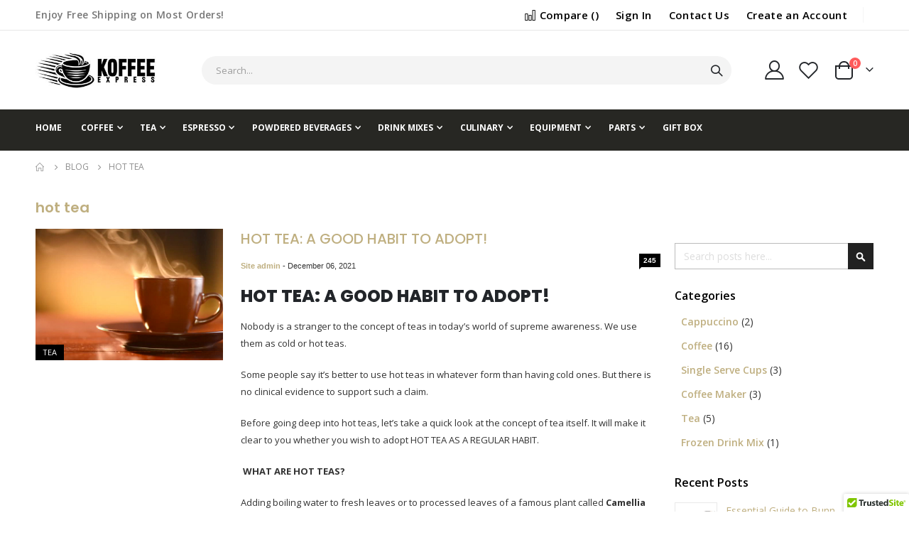

--- FILE ---
content_type: text/html; charset=UTF-8
request_url: https://koffee-express.com/blog/tag/hot-tea
body_size: 20632
content:
<!doctype html>
<html lang="en">
    <head >
        <script>
    var BASE_URL = 'https\u003A\u002F\u002Fkoffee\u002Dexpress.com\u002F';
    var require = {
        'baseUrl': 'https\u003A\u002F\u002Fkoffee\u002Dexpress.com\u002Fstatic\u002Fversion1767681865\u002Ffrontend\u002FSmartwave\u002Fporto\u002Fen_US'
    };</script>        <meta charset="utf-8"/>
<meta name="title" content="hot tea"/>
<meta name="description" content="Koffee Express - Equipment Products Distributor of Gaggia Commercial Espresso Equipment, Superior Cappuccino Mix, Coffee Makers, Bunn Coffee Maker, Snow Cone."/>
<meta name="keywords" content="Single Serve Cups Coffee TEA Liquid Coffee CAPPUCCINO/HOT COCOA ESPRESSO CULINARY EQUIPMENT/PARTS Drink Mixes/Syrup Sanitizer/Thermometer koffee express, superior cappuccino mix, espresso equipment, superior and ireland coffees, wilbur curtis, granita machines, concession supplies, snow cone, smoothie mix, bunn coffee equipment, restaurant equipment supplies, espresso machine, coffee makers, bunn coffee maker, bunn coffee makers, k cups, coffee beans, coffee cups, best espresso machine, cappuccino maker, best coffee, coffee machine, espresso machines"/>
<meta name="robots" content="INDEX,FOLLOW"/>
<meta name="viewport" content="width=device-width, initial-scale=1, maximum-scale=1.0, user-scalable=no"/>
<meta name="format-detection" content="telephone=no"/>
<title>hot tea</title>
<link  rel="stylesheet" type="text/css"  media="all" href="https://koffee-express.com/static/version1767681865/frontend/Smartwave/porto/en_US/mage/calendar.css" />
<link  rel="stylesheet" type="text/css"  media="all" href="https://koffee-express.com/static/version1767681865/frontend/Smartwave/porto/en_US/css/styles-m.css" />
<link  rel="stylesheet" type="text/css"  media="all" href="https://koffee-express.com/static/version1767681865/frontend/Smartwave/porto/en_US/owl.carousel/assets/owl.carousel.css" />
<link  rel="stylesheet" type="text/css"  media="all" href="https://koffee-express.com/static/version1767681865/frontend/Smartwave/porto/en_US/fancybox/css/jquery.fancybox.css" />
<link  rel="stylesheet" type="text/css"  media="all" href="https://koffee-express.com/static/version1767681865/frontend/Smartwave/porto/en_US/icon-fonts/css/porto-icons-codes.css" />
<link  rel="stylesheet" type="text/css"  media="all" href="https://koffee-express.com/static/version1767681865/frontend/Smartwave/porto/en_US/simple-line-icons/css/simple-line-icons.css" />
<link  rel="stylesheet" type="text/css"  media="all" href="https://koffee-express.com/static/version1767681865/frontend/Smartwave/porto/en_US/icon-fonts/css/animation.css" />
<link  rel="stylesheet" type="text/css"  media="all" href="https://koffee-express.com/static/version1767681865/frontend/Smartwave/porto/en_US/font-awesome/css/font-awesome.min.css" />
<link  rel="stylesheet" type="text/css"  media="all" href="https://koffee-express.com/static/version1767681865/frontend/Smartwave/porto/en_US/Magefan_Blog/css/blog-m.css" />
<link  rel="stylesheet" type="text/css"  media="all" href="https://koffee-express.com/static/version1767681865/frontend/Smartwave/porto/en_US/Magefan_Blog/css/blog-new.css" />
<link  rel="stylesheet" type="text/css"  media="all" href="https://koffee-express.com/static/version1767681865/frontend/Smartwave/porto/en_US/Magefan_Blog/css/blog-custom.css" />
<link  rel="stylesheet" type="text/css"  media="all" href="https://koffee-express.com/static/version1767681865/frontend/Smartwave/porto/en_US/Mageplaza_Core/css/grid-mageplaza.css" />
<link  rel="stylesheet" type="text/css"  media="all" href="https://koffee-express.com/static/version1767681865/frontend/Smartwave/porto/en_US/Plumrocket_Popuplogin/css/popuplogin.css" />
<link  rel="stylesheet" type="text/css"  media="all" href="https://koffee-express.com/static/version1767681865/frontend/Smartwave/porto/en_US/Plumrocket_Popuplogin/css/popuplogin-custom.css" />
<link  rel="stylesheet" type="text/css"  media="all" href="https://koffee-express.com/static/version1767681865/frontend/Smartwave/porto/en_US/Plumrocket_SocialLoginPro/css/pslogin.css" />
<link  rel="stylesheet" type="text/css"  media="all" href="https://koffee-express.com/static/version1767681865/frontend/Smartwave/porto/en_US/Plumrocket_SocialLoginPro/css/pslogin-custom.css" />
<link  rel="stylesheet" type="text/css"  media="all" href="https://koffee-express.com/static/version1767681865/frontend/Smartwave/porto/en_US/Smartwave_Dailydeals/css/style.css" />
<link  rel="stylesheet" type="text/css"  media="all" href="https://koffee-express.com/static/version1767681865/frontend/Smartwave/porto/en_US/Magefan_Blog/css/comments.css" />
<link  rel="stylesheet" type="text/css"  media="screen and (min-width: 768px)" href="https://koffee-express.com/static/version1767681865/frontend/Smartwave/porto/en_US/css/styles-l.css" />
<link  rel="stylesheet" type="text/css"  media="print" href="https://koffee-express.com/static/version1767681865/frontend/Smartwave/porto/en_US/css/print.css" />
<script  type="text/javascript"  src="https://koffee-express.com/static/version1767681865/frontend/Smartwave/porto/en_US/requirejs/require.js"></script>
<script  type="text/javascript"  src="https://koffee-express.com/static/version1767681865/frontend/Smartwave/porto/en_US/mage/requirejs/mixins.js"></script>
<script  type="text/javascript"  src="https://koffee-express.com/static/version1767681865/frontend/Smartwave/porto/en_US/requirejs-config.js"></script>
<link  rel="stylesheet" type="text/css" href="//fonts.googleapis.com/css?family=Shadows+Into+Light" />
<link  rel="icon" type="image/x-icon" href="https://koffee-express.com/media/favicon/stores/1/icon.gif" />
<link  rel="shortcut icon" type="image/x-icon" href="https://koffee-express.com/media/favicon/stores/1/icon.gif" />
<link  rel="canonical" href="https://koffee-express.com/blog/tag/hot-tea" />
        <link rel="stylesheet" href="//fonts.googleapis.com/css?family=Open+Sans%3A300%2C300italic%2C400%2C400italic%2C600%2C600italic%2C700%2C700italic%2C800%2C800italic&amp;v1&amp;subset=latin%2Clatin-ext" type="text/css" media="screen"/>
<link href="//fonts.googleapis.com/css?family=Oswald:300,400,500,600,700" rel="stylesheet">
<link href="//fonts.googleapis.com/css?family=Poppins:200,300,400,500,600,700,800" rel="stylesheet">
<link rel="stylesheet" href="//fonts.googleapis.com/css?family=Open+Sans%3A300%2C300italic%2C400%2C400italic%2C600%2C600italic%2C700%2C700italic%2C800%2C800italic&amp;v1&amp;subset=latin%2Clatin-ext" type="text/css" media="screen"/>
    <link rel="stylesheet" type="text/css" media="all" href="https://koffee-express.com/media/porto/web/bootstrap/css/bootstrap.min.css">
    <link rel="stylesheet" type="text/css" media="all" href="https://koffee-express.com/media/porto/web/css/animate.css">
<link rel="stylesheet" type="text/css" media="all" href="https://koffee-express.com/media/porto/web/css/header/type2.css">
<link rel="stylesheet" type="text/css" media="all" href="https://koffee-express.com/media/porto/web/css/custom.css">
<link rel="stylesheet" type="text/css" media="all" href="https://koffee-express.com/media/porto/configed_css/design_default.css">
<link rel="stylesheet" type="text/css" media="all" href="https://koffee-express.com/media/porto/configed_css/settings_default.css">
<script type="text/javascript">
var redirect_cart = false;
var porto_config = {
    paths: {
        'parallax': 'js/jquery.parallax.min',
        'owlcarousel': 'owl.carousel/owl.carousel',
        'floatelement': 'js/jquery.floatelement'
    },
    shim: {
        'owlcarousel': {
          deps: ['jquery']
        },
        'owlcarousel_thumbs': {
          deps: ['jquery','owlcarousel']
        },
        'floatelement': {
          deps: ['jquery']
        }
    }
};

require.config(porto_config);
</script>
<script type="text/javascript">
require([
    'jquery'
], function ($) {
});
</script>
<!--<script> window.kwipped_approve = window.kwipped_approve || {}; window.kwipped_approve.url = "https://www.kwipped.com"; window.kwipped_approve.approve_id = "eyJpdiI6IlhBTGFjQlRybEZBQ0V6S2VzUGJCM3c9PSIsInZhbHVlIjoiaWp4T1lDaG50M2Y0Z1lSejZvOUJlQT09IiwibWFjIjoiMmFkY2QwYjgwZDhmYzc2YzY1OTYyNmJiZWU4MTliZTBlMGJkZTUwYzM1NzE5ZjhhMDk1ZDBjMDllN2JiNjcwNyJ9"; </script> <script type="text/javascript" src="https://api.kwipped.com/approve/plugin/3.0/approve_plugin_loader_alternate.php"></script><approve-widget autosubmission="1" theme="standard" themestyle='{"bgcolor":"#1B87C8","header_font":{"fontFamily":"","fontWeight":"","fontStyle":""},"inner_bgcolor":"#016FAD","button_bgcolor":"#1B87C8","button_border_color":"#1B87C8","button_text_color":"#FFFFFF","button_font":{"fontFamily":"","fontWeight":"","fontStyle":""},"maintext_font":{"fontFamily":"","fontWeight":"","fontStyle":""},"maintext_color":"white","headertext_color":"white"}'></approve-widget>-->    <script type="text/x-magento-init">
        {
            "*": {
                "Magento_PageCache/js/form-key-provider": {}
            }
        }
    </script>
<link rel="stylesheet" type="text/css" media="all" href="https://maxcdn.bootstrapcdn.com/font-awesome/latest/css/font-awesome.min.css"/>    </head>
    <body data-container="body"
          data-mage-init='{"loaderAjax": {}, "loader": { "icon": "https://koffee-express.com/static/version1767681865/frontend/Smartwave/porto/en_US/images/loader-2.gif"}}'
        class="pl-thm-smartwave pl-thm-smartwave-porto blog-page blog-page-list blog-tag-hot-tea layout-1220 wide mobile-sticky blog-tag-view page-layout-2columns-right" id="html-body">
        
<script type="text/x-magento-init">
    {
        "*": {
            "Magento_PageBuilder/js/widget-initializer": {
                "config": {"[data-content-type=\"slider\"][data-appearance=\"default\"]":{"Magento_PageBuilder\/js\/content-type\/slider\/appearance\/default\/widget":false},"[data-content-type=\"map\"]":{"Magento_PageBuilder\/js\/content-type\/map\/appearance\/default\/widget":false},"[data-content-type=\"row\"]":{"Magento_PageBuilder\/js\/content-type\/row\/appearance\/default\/widget":false},"[data-content-type=\"tabs\"]":{"Magento_PageBuilder\/js\/content-type\/tabs\/appearance\/default\/widget":false},"[data-content-type=\"slide\"]":{"Magento_PageBuilder\/js\/content-type\/slide\/appearance\/default\/widget":{"buttonSelector":".pagebuilder-slide-button","showOverlay":"hover","dataRole":"slide"}},"[data-content-type=\"banner\"]":{"Magento_PageBuilder\/js\/content-type\/banner\/appearance\/default\/widget":{"buttonSelector":".pagebuilder-banner-button","showOverlay":"hover","dataRole":"banner"}},"[data-content-type=\"buttons\"]":{"Magento_PageBuilder\/js\/content-type\/buttons\/appearance\/inline\/widget":false},"[data-content-type=\"products\"][data-appearance=\"carousel\"]":{"Magento_PageBuilder\/js\/content-type\/products\/appearance\/carousel\/widget":false}},
                "breakpoints": {"desktop":{"label":"Desktop","stage":true,"default":true,"class":"desktop-switcher","icon":"Magento_PageBuilder::css\/images\/switcher\/switcher-desktop.svg","conditions":{"min-width":"1024px"},"options":{"products":{"default":{"slidesToShow":"5"}}}},"tablet":{"conditions":{"max-width":"1024px","min-width":"768px"},"options":{"products":{"default":{"slidesToShow":"4"},"continuous":{"slidesToShow":"3"}}}},"mobile":{"label":"Mobile","stage":true,"class":"mobile-switcher","icon":"Magento_PageBuilder::css\/images\/switcher\/switcher-mobile.svg","media":"only screen and (max-width: 768px)","conditions":{"max-width":"768px","min-width":"640px"},"options":{"products":{"default":{"slidesToShow":"3"}}}},"mobile-small":{"conditions":{"max-width":"640px"},"options":{"products":{"default":{"slidesToShow":"2"},"continuous":{"slidesToShow":"1"}}}}}            }
        }
    }
</script>

<div class="cookie-status-message" id="cookie-status">
    The store will not work correctly in the case when cookies are disabled.</div>
<script type="text/x-magento-init">
    {
        "*": {
            "cookieStatus": {}
        }
    }
</script>

<script type="text/x-magento-init">
    {
        "*": {
            "mage/cookies": {
                "expires": null,
                "path": "\u002F",
                "domain": ".koffee\u002Dexpress.com",
                "secure": false,
                "lifetime": "3600"
            }
        }
    }
</script>
    <noscript>
        <div class="message global noscript">
            <div class="content">
                <p>
                    <strong>JavaScript seems to be disabled in your browser.</strong>
                    <span>
                        For the best experience on our site, be sure to turn on Javascript in your browser.                    </span>
                </p>
            </div>
        </div>
    </noscript>

<script>
    window.cookiesConfig = window.cookiesConfig || {};
    window.cookiesConfig.secure = true;
</script><script>    require.config({
        map: {
            '*': {
                wysiwygAdapter: 'mage/adminhtml/wysiwyg/tiny_mce/tinymce4Adapter'
            }
        }
    });</script><script>
    require.config({
        paths: {
            googleMaps: 'https\u003A\u002F\u002Fmaps.googleapis.com\u002Fmaps\u002Fapi\u002Fjs\u003Fv\u003D3\u0026key\u003D'
        },
        config: {
            'Magento_PageBuilder/js/utils/map': {
                style: ''
            },
            'Magento_PageBuilder/js/content-type/map/preview': {
                apiKey: '',
                apiKeyErrorMessage: 'You\u0020must\u0020provide\u0020a\u0020valid\u0020\u003Ca\u0020href\u003D\u0027https\u003A\u002F\u002Fkoffee\u002Dexpress.com\u002Fadminhtml\u002Fsystem_config\u002Fedit\u002Fsection\u002Fcms\u002F\u0023cms_pagebuilder\u0027\u0020target\u003D\u0027_blank\u0027\u003EGoogle\u0020Maps\u0020API\u0020key\u003C\u002Fa\u003E\u0020to\u0020use\u0020a\u0020map.'
            },
            'Magento_PageBuilder/js/form/element/map': {
                apiKey: '',
                apiKeyErrorMessage: 'You\u0020must\u0020provide\u0020a\u0020valid\u0020\u003Ca\u0020href\u003D\u0027https\u003A\u002F\u002Fkoffee\u002Dexpress.com\u002Fadminhtml\u002Fsystem_config\u002Fedit\u002Fsection\u002Fcms\u002F\u0023cms_pagebuilder\u0027\u0020target\u003D\u0027_blank\u0027\u003EGoogle\u0020Maps\u0020API\u0020key\u003C\u002Fa\u003E\u0020to\u0020use\u0020a\u0020map.'
            },
        }
    });
</script>

<script>
    require.config({
        shim: {
            'Magento_PageBuilder/js/utils/map': {
                deps: ['googleMaps']
            }
        }
    });
</script>
<script id="searchAutocompletePlaceholder" type="text/x-custom-template">
    <div class="mst-searchautocomplete__autocomplete">
        <div class="mst-searchautocomplete__spinner">
            <div class="spinner-item spinner-item-1"></div>
            <div class="spinner-item spinner-item-2"></div>
            <div class="spinner-item spinner-item-3"></div>
            <div class="spinner-item spinner-item-4"></div>
            <div class="spinner-item spinner-item-5"></div>
            <div class="spinner-item spinner-item-6"></div>
            <div class="spinner-item spinner-item-7"></div>
            <div class="spinner-item spinner-item-8"></div>
        </div>

        <div class="mst-searchautocomplete__close">&times;</div>
    </div>
</script>

<script id="searchAutocompleteWrapper" type="text/x-custom-template">
    <div class="mst-searchautocomplete__wrapper">
        <div data-bind="visible: result().noResults == false">
            <div data-bind="foreach: { data: result().indexes, as: 'index' }">
                <div data-bind="visible: index.totalItems, attr: {class: 'mst-searchautocomplete__index ' + index.identifier}">
                    <div class="mst-searchautocomplete__index-title">
                        <span data-bind="text: index.title"></span>
                        <span data-bind="visible: index.isShowTotals">
                            (<span data-bind="text: index.totalItems"></span>)
                        </span>
                    </div>

                    <ul data-bind="foreach: { data: index.items, as: 'item' }">
                        <li data-bind="
                            template: { name:index.identifier, data: item },
                            attr: {class: 'mst-searchautocomplete__item ' + index.identifier},
                            event: { mouseover: $parents[1].onMouseOver, mouseout: $parents[1].onMouseOut, mousedown: $parents[1].onClick },
                            css: {_active: $data.isActive}">
                        </li>
                    </ul>
                </div>
            </div>

            <div class="mst-searchautocomplete__show-all" data-bind="visible: result().urlAll && result().totalItems > 0">
                <a data-bind="attr: { href: result().urlAll }">
                    <span data-bind="text: result().textAll"></span>
                </a>
            </div>
        </div>

        <div class="mst-searchautocomplete__empty-result" data-bind="visible: result().noResults == true && !loading()">
            <span data-bind="text: result().textEmpty"></span>
        </div>
    </div>
</script>

<script id="popular" type="text/x-custom-template">
    <a class="title" data-bind="text: query"></a>
</script>

<script id="magento_search_query" type="text/x-custom-template">
    <a class="title" data-bind="text: query_text, attr: {href: url}, highlight"></a> <span class="num_results"
        data-bind="text: num_results"></span>
</script>

<script id="magento_catalog_product" type="text/x-custom-template">
    <!-- ko if: image -->
    <a rel="noreferrer" data-bind="attr: {href: url}">
        <div class="mst-product-image-wrapper"><img data-bind="attr: {src: image}"/></div>
    </a>
    <!-- /ko -->

    <div class="meta">
        <div class="title">
            <a rel="noreferrer" data-bind="html: name, attr: {href: url}, highlight"></a>

            <!-- ko if: sku -->
            <span class="sku" data-bind="text: sku, highlight"></span>
            <!-- /ko -->
        </div>

        <!-- ko if: description -->
        <div class="description" data-bind="text: description, highlight"></div>
        <!-- /ko -->

        <!-- ko if: rating -->
        <div data-bind="html: rating"></div>
        <!-- /ko -->

        <form data-role="tocart-form" class="to-cart"
              data-bind="visible: cart.visible, attr:{action: cart.params.action}, afterRender: $parents[2].afterRender"
              method="post">
            <input type="hidden" name="product" data-bind="value: cart.params.data.product">
            <input type="hidden" name="uenc" data-bind="value: cart.params.data.uenc">
            <input type="hidden" name="form_key" data-bind="value: $parents[2].form_key"/>
            <button type="submit" class="action tocart primary">
                <span data-bind="html: cart.label,event: { mousedown: $parents[2].onSubmit }"></span>
            </button>
        </form>
    </div>

    <div class="store">
        <div data-bind="html: price" class="price"></div>
    </div>
</script>

<script id="magento_catalog_categoryproduct" type="text/x-custom-template">
    <a class="title" data-bind="text: name, attr: {href: url}, highlight"></a>
</script>

<script id="magento_catalog_category" type="text/x-custom-template">
    <a class="title" data-bind="text: name, attr: {href: url}, highlight"></a>
</script>

<script id="magento_cms_page" type="text/x-custom-template">
    <a class="title" data-bind="text: name, attr: {href: url}, highlight"></a>
</script>

<script id="magento_catalog_attribute" type="text/x-custom-template">
    <a class="title" data-bind="text: name, attr: {href: url}, highlight"></a>
</script>

<script id="magento_catalog_attribute_2" type="text/x-custom-template">
    <a class="title" data-bind="text: name, attr: {href: url}, highlight"></a>
</script>

<script id="magento_catalog_attribute_3" type="text/x-custom-template">
    <a class="title" data-bind="text: name, attr: {href: url}, highlight"></a>
</script>

<script id="magento_catalog_attribute_4" type="text/x-custom-template">
    <a class="title" data-bind="text: name, attr: {href: url}, highlight"></a>
</script>

<script id="magento_catalog_attribute_5" type="text/x-custom-template">
    <a class="title" data-bind="text: name, attr: {href: url}, highlight"></a>
</script>

<script id="mirasvit_kb_article" type="text/x-custom-template">
    <a class="title" data-bind="text: name, attr: {href: url}, highlight"></a>
</script>

<script id="external_wordpress_post" type="text/x-custom-template">
    <a class="title" data-bind="text: name, attr: {href: url}, highlight"></a>
</script>

<script id="amasty_blog_post" type="text/x-custom-template">
    <a class="title" data-bind="text: name, attr: {href: url}, highlight"></a>
</script>

<script id="amasty_faq_question" type="text/x-custom-template">
    <a class="title" data-bind="text: name, attr: {href: url}, highlight"></a>
</script>

<script id="magefan_blog_post" type="text/x-custom-template">
    <a class="title" data-bind="text: name, attr: {href: url}, highlight"></a>
</script>

<script id="mageplaza_blog_post" type="text/x-custom-template">
    <a class="title" data-bind="text: name, attr: {href: url}, highlight"></a>
</script>

<script id="aheadworks_blog_post" type="text/x-custom-template">
    <a class="title" data-bind="text: name, attr: {href: url}, highlight"></a>
</script>

<script id="mirasvit_blog_post" type="text/x-custom-template">
    <a class="title" data-bind="text: name, attr: {href: url}, highlight"></a>
</script>

<script id="mirasvit_gry_registry" type="text/x-custom-template">
    <a class="title" data-bind="text: title, attr: {href: url}, highlight"></a>
    <p data-bind="text: name, highlight"></p>
</script>

<script id="ves_blog_post" type="text/x-custom-template">
    <a class="title" data-bind="text: name, attr: {href: url}, highlight"></a>
</script>

<script id="fishpig_glossary_word" type="text/x-custom-template">
    <a class="title" data-bind="text: name, attr: {href: url}, highlight"></a>
</script>

<script id="blackbird_contentmanager_content" type="text/x-custom-template">
    <a class="title" data-bind="text: name, attr: {href: url}, highlight"></a>
</script>
    <script>
        require([
                'jquery',
                'Mirasvit_SearchAutocomplete/js/autocomplete',
                'Mirasvit_SearchAutocomplete/js/typeahead'
            ], function ($, autocomplete, typeahead) {
                var selector = 'input#search, input#mobile_search, .minisearch input[type="text"]';

                $(document).ready(function () {
                    $('#search_mini_form').prop("minSearchLength", 10000);

                    var $input = $(selector);

                    $input.each(function (index, searchInput) {
                        
                        new autocomplete($(searchInput)).init({"query":"","priceFormat":{"pattern":"$%s","precision":2,"requiredPrecision":2,"decimalSymbol":".","groupSymbol":",","groupLength":3,"integerRequired":false},"minSearchLength":3,"url":"https:\/\/koffee-express.com\/searchautocomplete\/ajax\/suggest\/","storeId":"1","delay":300,"layout":"1column","popularTitle":"Hot Searches","popularSearches":[],"isTypeaheadEnabled":false,"typeaheadUrl":"https:\/\/koffee-express.com\/searchautocomplete\/ajax\/typeahead\/","minSuggestLength":2});
                    });
                });
            }
        );
    </script>


    <style>
        #prpl-modal-inner-wrap .modal-content a {
            color: #2f4c81;
        }
        #prpl-modal-inner-wrap .modal-content a:hover {
            color: #2f4c81;
        }
        #prpl-modal-inner-wrap .actions-toolbar button.action {
            background: #36596f;
            color: #FFFFFF;
            border: 1px solid #000000;
            text-shadow:none;
            box-shadow:none;
        }
        #prpl-modal-inner-wrap .actions-toolbar button.action:hover {
            background: #36596f;
            color: #FFFFFF;
            border: 1px solid #000000;
        }
    </style>
<script>
    requirejs(['jquery', 'mage/cookies', 'domReady!'], function($) {
        'use strict';

        window.psloginLoginPath = "https://koffee-express.com/pslogin/account/login/";
        window.customerLogoutPath = "https://koffee-express.com/customer/account/logout/";

        var url = document.URL.toLowerCase();
        if (url) {
            var skip = false;
            $.each(["customer\/account","pslogin\/account"], function(i, path) {
                if (url.indexOf(path) !== -1) {
                    skip = true;
                    return false;
                }
            });

            if (location.search.indexOf('showPrBindEmailPopup') !== -1) {
                skip = true;
            }

            if (!skip) {
                $.mage.cookies.set('pslogin_referer', document.URL);
            }
        }
    });
</script>
<form style="display:none;"
      class="form"
      action="https://koffee-express.com/pslogin/account/loginPost/"
      method="post"
      id="pslogin-login-form">
    <input id="pslogin-login-referer" name="referer" type="hidden" value="">
    <input id="pslogin-login-action" name="auth_action" type="hidden" value="">
    <input id="pslogin-login-submit" type="submit" value="">
</form>


    <div data-bind="scope: 'pr-pslogin-email-popup'">
        <!-- ko template: getTemplate() --><!-- /ko -->
    </div>

    <script type="text/x-magento-init">
    {
        "*": {
            "Magento_Ui/js/core/app": {"components":{"pr-pslogin-email-popup":{"component":"Plumrocket_SocialLoginPro\/js\/view\/bind-email","storeName":"Koffee Express","loginWithEmailUrl":"https:\/\/koffee-express.com\/pslogin\/account\/register\/","loginWithPassUrl":"https:\/\/koffee-express.com\/pslogin\/account_login\/password\/","forgotPassUrl":"https:\/\/koffee-express.com\/customer\/account\/forgotpassword\/","login_networks_buttons_html":"\n<div class=\"pslogin-block pslogin-login\">\n    <div class=\"pslogin-buttons\">\n        <ul class=\"pslogin-clearfix\">\n                                            <li class=\"pslogin-button facebook ps-square pslogin-visible\"                     title=\"Login with Facebook\">\n                    <a class=\"pslogin-button-link pslogin-button-click\"\n                       rel=\"nofollow\"\n                       href=\"javascript:void(0);\"\n                       data-href=\"https:\/\/koffee-express.com\/pslogin\/account\/doUse\/type\/facebook\/call\/pslogin.account_login.network\/customer_action\/login\/\"\n                       data-open-on-page=\"\"\n                       data-width=\"450\"\n                       data-height=\"650\">\n                                                                                    <span class=\"pslogin-button-auto\">\n                                    <span class=\"pslogin-button-icon\"><\/span>\n                                    <span class=\"pslogin-button-text\">Login with Facebook<\/span>\n                                <\/span>\n                                                                        <\/a>\n                <\/li>\n                                            <li class=\"pslogin-button twitter ps-square pslogin-visible\"                     title=\"Login with Twitter\">\n                    <a class=\"pslogin-button-link pslogin-button-click\"\n                       rel=\"nofollow\"\n                       href=\"javascript:void(0);\"\n                       data-href=\"https:\/\/koffee-express.com\/pslogin\/account\/doUse\/type\/twitter\/call\/pslogin.account_login.network\/customer_action\/login\/\"\n                       data-open-on-page=\"\"\n                       data-width=\"650\"\n                       data-height=\"630\">\n                                                                                    <span class=\"pslogin-button-auto\">\n                                    <span class=\"pslogin-button-icon\"><\/span>\n                                    <span class=\"pslogin-button-text\">Login with Twitter<\/span>\n                                <\/span>\n                                                                        <\/a>\n                <\/li>\n                                            <li class=\"pslogin-button google ps-square pslogin-visible\"                     title=\"Login with Google\">\n                    <a class=\"pslogin-button-link pslogin-button-click\"\n                       rel=\"nofollow\"\n                       href=\"javascript:void(0);\"\n                       data-href=\"https:\/\/koffee-express.com\/pslogin\/account\/doUse\/type\/google\/call\/pslogin.account_login.network\/customer_action\/login\/\"\n                       data-open-on-page=\"\"\n                       data-width=\"450\"\n                       data-height=\"450\">\n                                                                                    <span class=\"pslogin-button-auto\">\n                                    <span class=\"pslogin-button-icon\"><\/span>\n                                    <span class=\"pslogin-button-text\">Login with Google<\/span>\n                                <\/span>\n                                                                        <\/a>\n                <\/li>\n                                            <li class=\"pslogin-button linkedin ps-square pslogin-visible\"                     title=\"Login with LinkedIn\">\n                    <a class=\"pslogin-button-link pslogin-button-click\"\n                       rel=\"nofollow\"\n                       href=\"javascript:void(0);\"\n                       data-href=\"https:\/\/koffee-express.com\/pslogin\/account\/doUse\/type\/linkedin\/call\/pslogin.account_login.network\/customer_action\/login\/\"\n                       data-open-on-page=\"\"\n                       data-width=\"400\"\n                       data-height=\"550\">\n                                                                                    <span class=\"pslogin-button-auto\">\n                                    <span class=\"pslogin-button-icon\"><\/span>\n                                    <span class=\"pslogin-button-text\">Login with LinkedIn<\/span>\n                                <\/span>\n                                                                        <\/a>\n                <\/li>\n                                            <li class=\"pslogin-button yahoo ps-square pslogin-visible\"                     title=\"Login with Yahoo!\">\n                    <a class=\"pslogin-button-link pslogin-button-click\"\n                       rel=\"nofollow\"\n                       href=\"javascript:void(0);\"\n                       data-href=\"https:\/\/koffee-express.com\/pslogin\/account\/doUse\/type\/yahoo\/call\/pslogin.account_login.network\/customer_action\/login\/\"\n                       data-open-on-page=\"\"\n                       data-width=\"650\"\n                       data-height=\"800\">\n                                                                                    <span class=\"pslogin-button-auto\">\n                                    <span class=\"pslogin-button-icon\"><\/span>\n                                    <span class=\"pslogin-button-text\">Login with Yahoo!<\/span>\n                                <\/span>\n                                                                        <\/a>\n                <\/li>\n                                            <li class=\"pslogin-button amazon ps-square pslogin-visible\"                     title=\"Login with Amazon\">\n                    <a class=\"pslogin-button-link pslogin-button-click\"\n                       rel=\"nofollow\"\n                       href=\"javascript:void(0);\"\n                       data-href=\"https:\/\/koffee-express.com\/pslogin\/account\/doUse\/type\/amazon\/call\/pslogin.account_login.network\/customer_action\/login\/\"\n                       data-open-on-page=\"\"\n                       data-width=\"720\"\n                       data-height=\"500\">\n                                                                                    <span class=\"pslogin-button-auto\">\n                                    <span class=\"pslogin-button-icon\"><\/span>\n                                    <span class=\"pslogin-button-text\">Login with Amazon<\/span>\n                                <\/span>\n                                                                        <\/a>\n                <\/li>\n                                            <li class=\"pslogin-button paypal ps-square pslogin-visible\"                     title=\"Login with PayPal\">\n                    <a class=\"pslogin-button-link pslogin-button-click\"\n                       rel=\"nofollow\"\n                       href=\"javascript:void(0);\"\n                       data-href=\"https:\/\/koffee-express.com\/pslogin\/account\/doUse\/type\/paypal\/call\/pslogin.account_login.network\/customer_action\/login\/\"\n                       data-open-on-page=\"\"\n                       data-width=\"450\"\n                       data-height=\"520\">\n                                                                                    <span class=\"pslogin-button-auto\">\n                                    <span class=\"pslogin-button-icon\"><\/span>\n                                    <span class=\"pslogin-button-text\">Login with PayPal<\/span>\n                                <\/span>\n                                                                        <\/a>\n                <\/li>\n                    <\/ul>\n\n            <\/div>\n\n    <div style=\"clear: both;\"><\/div>\n\n    <script>\n        if (window.psloginButtons) {\n            requirejs(['pslogin']);\n        }\n    <\/script>\n<\/div>\n","successIcon":"https:\/\/koffee-express.com\/static\/version1767681865\/frontend\/Smartwave\/porto\/en_US\/Plumrocket_SocialLoginPro\/images\/success_icon.png","loaderIconSrc":"https:\/\/koffee-express.com\/static\/version1767681865\/frontend\/Smartwave\/porto\/en_US\/images\/loader-2.gif"}}}        }
    }
</script>
<script type="text/javascript">
require([
    'jquery',
    'themeSticky'
], function ($) {
  if(!$("body").hasClass("page-layout-1column") && !$("body").hasClass("account")) {
    $(".sidebar.sidebar-main .sidebar-content").themeSticky({
      autoInit: true,
      minWidth: 992,
      containerSelector: '.page-main .columns',
      autoFit: true,
      paddingOffsetBottom: 10,
      paddingOffsetTop: 60
    });
  }
});
</script>
<div class="page-wrapper"><header class="page-header type2" >
  <div class="main-panel-top">
      <div class="container">
          <div class="main-panel-inner">
              <div class="panel wrapper">
                <div class="header-left">
                 
                  Enjoy Free Shipping on Most Orders!                                  </div>
                <div class="header-right">
                  <div class="panel header show-icon-tablet">
                    <div class="top-links-icon">
                      <a href="javascript:;">Links</a>
                    </div>
                    <ul class="header links">    <li class="greet welcome" data-bind="scope: 'customer'">
        <!-- ko if: customer().fullname  -->
        <span class="logged-in"
              data-bind="text: new String('Welcome, %1!').replace('%1', customer().fullname)">
        </span>
        <!-- /ko -->
        <!-- ko ifnot: customer().fullname  -->
        <span class="not-logged-in"
              data-bind="html: ''"></span>
                <!-- /ko -->
    </li>
    <script type="text/x-magento-init">
    {
        "*": {
            "Magento_Ui/js/core/app": {
                "components": {
                    "customer": {
                        "component": "Magento_Customer/js/view/customer"
                    }
                }
            }
        }
    }
    </script>

<li class="item link compare " data-bind="scope: 'compareProducts'" data-role="compare-products-link">
    <a class="action compare" title="Compare Products"
       data-bind="attr: {'href': compareProducts().listUrl}, css: {'': !compareProducts().count}"
    >
    	<em class="porto-icon-chart hidden-xs"></em>
        Compare        (<span class="counter qty" data-bind="text: compareProducts().countCaption"></span>)
    </a>
</li>
<script type="text/x-magento-init">
{"[data-role=compare-products-link]": {"Magento_Ui/js/core/app": {"components":{"compareProducts":{"component":"Magento_Catalog\/js\/view\/compare-products"}}}}}
</script>
<li class="link authorization-link" data-label="or">
    <a href="https://koffee-express.com/customer/account/login/referer/aHR0cHM6Ly9rb2ZmZWUtZXhwcmVzcy5jb20vYmxvZy90YWcvaG90LXRlYQ%2C%2C/"        >Sign In</a>
</li>
<li><a href="https://koffee-express.com/contact">Contact Us</a></li><li><a href="https://koffee-express.com/customer/account/create/" id="idWb9S2JBJ" >Create an Account</a></li></ul>                  </div>
                  <span class="separator"></span>
                  <div class="panel header">
                                                          </div>
                   
                </div>
              </div>
          </div>
      </div>
  </div>
  <div class="header-main">
    <div class="header content header-row">
      <div class="header-left">
        <span data-action="toggle-nav" class="action nav-toggle"><span>Toggle Nav</span></span>
            <a class="logo" href="https://koffee-express.com/" title="Koffee Express">
        <img src="https://koffee-express.com/media/logo/stores/1/koffee-express-logo-new.jpg"
             alt="Koffee Express"
             width="170"             height="57"        />
    </a>
      </div>
      <div class="header-center">
        <div class="search-area show-icon-tablet">
          <a href="javascript:void(0);" class="search-toggle-icon"><span><i class="porto-icon-magnifier"></i></span></a>
          <div class="block block-search">
    <div class="block block-content">
        <form class="form minisearch" id="search_mini_form" action="https://koffee-express.com/catalogsearch/result/" method="get">
            <div class="field search">
                <div class="control">
                    <input id="search"
                           data-mage-init='{"quickSearch":{
                                "formSelector":"#search_mini_form",
                                "url":"https://koffee-express.com/search/ajax/suggest/",
                                "destinationSelector":"#search_autocomplete"}
                           }'
                           type="text"
                           name="q"
                           value=""
                           placeholder="Search..."
                           class="input-text"
                           maxlength="128"
                           role="combobox"
                           aria-haspopup="false"
                           aria-autocomplete="both"
                           autocomplete="off"/>
                    <div id="search_autocomplete" class="search-autocomplete"></div>
                    <div class="nested">
    <a class="action advanced" href="https://koffee-express.com/catalogsearch/advanced/" data-action="advanced-search">
        Advanced Search    </a>
</div>
                </div>
            </div>
            <div class="actions">
                <button type="submit"
                        title="Search"
                        class="action search">
                    <span>Search</span>
                </button>
            </div>
        </form>
    </div>
</div>
        </div>
      </div>
      <div class="header-right">
        <div class="header-contact">
          <div class="custom-block"></div>          <a href="https://koffee-express.com/customer/account/" class="my-account" title="My Account"><i class="porto-icon-user-2"></i></a>
          <a href="https://koffee-express.com/wishlist" class="wishlist mr-1" title="Wishlist"><i class="porto-icon-wishlist-2"></i></a>
        </div>
        
<div data-block="minicart" class="minicart-wrapper cart-design-2">
    <a class="action showcart" href="https://koffee-express.com/checkout/cart/"
       data-bind="scope: 'minicart_content'">
       <i class="minicart-icon porto-icon-shopping-cart"></i>
        <span class="text">Cart</span>
        <span class="counter qty empty"
              data-bind="css: { empty: !!getCartParam('summary_count') == false }, blockLoader: isLoading">
            <span class="counter-number">
            <!-- ko if: getCartParam('summary_count') --><!-- ko text: getCartParam('summary_count') --><!-- /ko --><!-- /ko -->
            <!-- ko ifnot: getCartParam('summary_count') -->0<!-- /ko -->
            </span>
            <span class="counter-label">
                <!-- ko i18n: 'items' --><!-- /ko -->
            </span>
        </span>
    </a>
    <a class="showcart action-subtotal d-none" href="https://koffee-express.com/checkout/cart/"
       data-bind="scope: 'minicart_content'">
        <span class="cart-subtotal">
          Shopping Cart          <span class="cart-price">
            <span class="amount" data-bind="html: getCartParam('subtotal_excl_tax')">
              <!-- ko if: !getCartParam('subtotal_excl_tax') -->
                  <!-- ko i18n: '€ 0.00' --><!-- /ko -->
              <!-- /ko -->
            </span>
          </span>
        </span>
    </a>
            <div class="block block-minicart empty"
             data-role="dropdownDialog"
             data-mage-init='{"dropdownDialog":{
                "appendTo":"[data-block=minicart]",
                "triggerTarget":".showcart",
                "timeout": "2000",
                "closeOnMouseLeave": false,
                "closeOnEscape": true,
                "triggerClass":"active",
                "parentClass":"active",
                "buttons":[]}}'>
            <div id="minicart-content-wrapper" data-bind="scope: 'minicart_content'">
                <!-- ko template: getTemplate() --><!-- /ko -->
            </div>
        </div>
        <script>
        window.checkout = {"shoppingCartUrl":"https:\/\/koffee-express.com\/checkout\/cart\/","checkoutUrl":"https:\/\/koffee-express.com\/checkout\/","updateItemQtyUrl":"https:\/\/koffee-express.com\/checkout\/sidebar\/updateItemQty\/","removeItemUrl":"https:\/\/koffee-express.com\/checkout\/sidebar\/removeItem\/","imageTemplate":"Magento_Catalog\/product\/image_with_borders","baseUrl":"https:\/\/koffee-express.com\/","minicartMaxItemsVisible":5,"websiteId":"1","maxItemsToDisplay":10,"storeId":"1","storeGroupId":"1","customerLoginUrl":"https:\/\/koffee-express.com\/customer\/account\/login\/referer\/aHR0cHM6Ly9rb2ZmZWUtZXhwcmVzcy5jb20vYmxvZy90YWcvaG90LXRlYQ%2C%2C\/","isRedirectRequired":false,"autocomplete":"on","captcha":{"user_login":{"isCaseSensitive":false,"imageHeight":50,"imageSrc":"","refreshUrl":"https:\/\/koffee-express.com\/captcha\/refresh\/","isRequired":false,"timestamp":1768740375},"prpl_login_form":{"isCaseSensitive":false,"imageHeight":50,"imageSrc":"","refreshUrl":"https:\/\/koffee-express.com\/captcha\/refresh\/","isRequired":false,"timestamp":1768740375}}};
    </script>
    <script type="text/x-magento-init">
    {
        "[data-block='minicart']": {
            "Magento_Ui/js/core/app": {"components":{"minicart_content":{"children":{"subtotal.container":{"children":{"subtotal":{"children":{"subtotal.totals":{"config":{"display_cart_subtotal_incl_tax":0,"display_cart_subtotal_excl_tax":1,"template":"Magento_Tax\/checkout\/minicart\/subtotal\/totals"},"children":{"subtotal.totals.msrp":{"component":"Magento_Msrp\/js\/view\/checkout\/minicart\/subtotal\/totals","config":{"displayArea":"minicart-subtotal-hidden","template":"Magento_Msrp\/checkout\/minicart\/subtotal\/totals"}}},"component":"Magento_Tax\/js\/view\/checkout\/minicart\/subtotal\/totals"}},"component":"uiComponent","config":{"template":"Magento_Checkout\/minicart\/subtotal"}}},"component":"uiComponent","config":{"displayArea":"subtotalContainer"}},"item.renderer":{"component":"Magento_Checkout\/js\/view\/cart-item-renderer","config":{"displayArea":"defaultRenderer","template":"Magento_Checkout\/minicart\/item\/default"},"children":{"item.image":{"component":"Magento_Catalog\/js\/view\/image","config":{"template":"Magento_Catalog\/product\/image","displayArea":"itemImage"}},"checkout.cart.item.price.sidebar":{"component":"uiComponent","config":{"template":"Magento_Checkout\/minicart\/item\/price","displayArea":"priceSidebar"}},"checkout.cart.item.brand.sidebar":{"component":"uiComponent","config":{"template":"Mageplaza_Shopbybrand\/minicart\/item\/brand","displayArea":"priceSidebar"}}}},"extra_info":{"component":"uiComponent","config":{"displayArea":"extraInfo"}},"promotion":{"component":"uiComponent","config":{"displayArea":"promotion"}}},"config":{"itemRenderer":{"default":"defaultRenderer","simple":"defaultRenderer","virtual":"defaultRenderer"},"template":"Magento_Checkout\/minicart\/content"},"component":"Magento_Checkout\/js\/view\/minicart"}},"types":[]}        },
        "*": {
            "Magento_Ui/js/block-loader": "https://koffee-express.com/static/version1767681865/frontend/Smartwave/porto/en_US/images/loader-1.gif"
        }
    }
    </script>
</div>
      </div>
    </div>
  </div>
      <div class="sections nav-sections">
                <div class="section-items nav-sections-items"
             data-mage-init='{"tabs":{"openedState":"active"}}'>
                                            <div class="section-item-title nav-sections-item-title"
                     data-role="collapsible">
                    <a class="nav-sections-item-switch"
                       data-toggle="switch" href="#store.menu">
                        Menu                    </a>
                </div>
                <div class="section-item-content nav-sections-item-content"
                     id="store.menu"
                     data-role="content">
                    
<nav class="navigation sw-megamenu " role="navigation">
    <ul>
        
    <li class="ui-menu-item level0">
        <a href="https://koffee-express.com/" class="level-top"><span>Home</span></a>
    </li>
<li class="ui-menu-item level0 classic parent "><div class="open-children-toggle"></div><a href="https://koffee-express.com/coffee.html" class="level-top" title="Coffee"><span>Coffee</span></a><div class="level0 submenu"><div class="row"><ul class="subchildmenu "><li class="ui-menu-item level1 "><a href="https://koffee-express.com/coffee/ground.html" title="Ground"><span>Ground</span></a></li><li class="ui-menu-item level1 "><a href="https://koffee-express.com/coffee/liquid-coffee.html" title="Liquid Coffee"><span>Liquid Coffee</span></a></li><li class="ui-menu-item level1 parent "><div class="open-children-toggle"></div><a href="https://koffee-express.com/coffee/single-serve-cups.html" title="Single Serve"><span>Single Serve</span></a><ul class="subchildmenu "><li class="ui-menu-item level2 "><a href="https://koffee-express.com/coffee/single-serve-cups/lacas.html" title="Lacas"><span>Lacas</span></a></li></ul></li><li class="ui-menu-item level1 parent "><div class="open-children-toggle"></div><a href="https://koffee-express.com/coffee/farmer-brothers-beans.html" title="Whole Bean"><span>Whole Bean</span></a><ul class="subchildmenu "><li class="ui-menu-item level2 "><a href="https://koffee-express.com/coffee/whole-bean/brickhouse-coffee-whole-bean.html" title="Brickhouse coffee whole Bean"><span>Brickhouse coffee whole Bean</span></a></li><li class="ui-menu-item level2 "><a href="https://koffee-express.com/coffee/whole-bean/lacas-whole-bean.html" title="Lacas Whole Bean"><span>Lacas Whole Bean</span></a></li></ul></li><li class="ui-menu-item level1 "><a href="https://koffee-express.com/coffee/coffee-combo.html" title="Coffee Combo"><span>Coffee Combo</span></a></li><li class="ui-menu-item level1 "><a href="https://koffee-express.com/coffee/flavor-coffees.html" title="Flavor Coffees "><span>Flavor Coffees </span></a></li><li class="ui-menu-item level1 "><a href="https://koffee-express.com/coffee/kafe-lua-liquor-flavored-coffee.html" title="Kafe Lua Liquor Flavored Coffee"><span>Kafe Lua Liquor Flavored Coffee</span></a></li></ul></div></div></li><li class="ui-menu-item level0 classic parent "><div class="open-children-toggle"></div><a href="https://koffee-express.com/tea" class="level-top" title="Tea"><span>Tea</span></a><div class="level0 submenu"><div class="row"><ul class="subchildmenu "><li class="ui-menu-item level1 "><a href="https://koffee-express.com/tea/iced-tea.html" title="Iced Tea"><span>Iced Tea</span></a></li><li class="ui-menu-item level1 "><a href="https://koffee-express.com/tea/hot-tea.html" title="Hot Tea"><span>Hot Tea</span></a></li></ul></div></div></li><li class="ui-menu-item level0 classic parent "><div class="open-children-toggle"></div><a href="https://koffee-express.com/espresso.html" class="level-top" title="ESPRESSO"><span>ESPRESSO</span></a><div class="level0 submenu"><div class="row"><ul class="subchildmenu "><li class="ui-menu-item level1 "><a href="https://koffee-express.com/espresso/beans.html" title="Beans"><span>Beans</span></a></li><li class="ui-menu-item level1 "><a href="https://koffee-express.com/espresso/comobar.html" title="Comobar"><span>Comobar</span></a></li><li class="ui-menu-item level1 "><a href="https://koffee-express.com/espresso/espresso-point-capsules.html" title="Espresso Point"><span>Espresso Point</span></a></li><li class="ui-menu-item level1 "><a href="https://koffee-express.com/espresso/nespresso-pods.html" title="Nespresso Compatible"><span>Nespresso Compatible</span></a></li><li class="ui-menu-item level1 "><a href="https://koffee-express.com/espresso/pods.html" title="Pods"><span>Pods</span></a></li><li class="ui-menu-item level1 parent "><div class="open-children-toggle"></div><a href="https://koffee-express.com/espresso/miscela-doro-1641.html" title="Miscela D'Oro"><span>Miscela D'Oro</span></a><ul class="subchildmenu "><li class="ui-menu-item level2 "><a href="https://koffee-express.com/espresso/miscela-doro-1641/accessories-1670.html" title="Accessories"><span>Accessories</span></a></li></ul></li></ul></div></div></li><li class="ui-menu-item level0 classic parent "><div class="open-children-toggle"></div><a href="https://koffee-express.com/cappuccinohot-cocoa" class="level-top" title="Powdered Beverages"><span>Powdered Beverages</span></a><div class="level0 submenu"><div class="row"><ul class="subchildmenu "><li class="ui-menu-item level1 "><a href="https://koffee-express.com/cappuccinohot-cocoa/cappuccino.html" title="Cappuccino"><span>Cappuccino</span></a></li><li class="ui-menu-item level1 "><a href="https://koffee-express.com/cappuccinohot-cocoa/chai-tea-latte" title="Chai"><span>Chai</span></a></li><li class="ui-menu-item level1 "><a href="https://koffee-express.com/cappuccinohot-cocoa/hot-chocolate.html" title="Hot Chocolate"><span>Hot Chocolate</span></a></li><li class="ui-menu-item level1 "><a href="https://koffee-express.com/cappuccinohot-cocoa/dairy.html" title="Powdered Milk & Creamers"><span>Powdered Milk & Creamers</span></a></li></ul></div></div></li><li class="ui-menu-item level0 classic parent "><div class="open-children-toggle"></div><a href="https://koffee-express.com/drink-mixessyrup" class="level-top" title="Drink Mixes"><span>Drink Mixes</span></a><div class="level0 submenu"><div class="row"><ul class="subchildmenu "><li class="ui-menu-item level1 "><a href="https://koffee-express.com/drink-mixessyrup/frozen-drink-mix" title="Frozen Drink Mix"><span>Frozen Drink Mix</span></a></li><li class="ui-menu-item level1 "><a href="https://koffee-express.com/drink-mixessyrup/torani-sauces" title="Torani Sauces"><span>Torani Sauces</span></a></li></ul></div></div></li><li class="ui-menu-item level0 classic parent "><div class="open-children-toggle"></div><a href="https://koffee-express.com/culinary" class="level-top" title="Culinary"><span>Culinary</span></a><div class="level0 submenu"><div class="row"><ul class="subchildmenu "><li class="ui-menu-item level1 "><a href="https://koffee-express.com/culinary/gravy-mix" title="Gravy Mix"><span>Gravy Mix</span></a></li><li class="ui-menu-item level1 "><a href="https://koffee-express.com/culinary/herbs-rubs-and-seasonings" title="Herbs, Rubs and Seasonings"><span>Herbs, Rubs and Seasonings</span></a></li><li class="ui-menu-item level1 "><a href="https://koffee-express.com/culinary/sweeteners" title="Sweeteners"><span>Sweeteners</span></a></li></ul></div></div></li><li class="ui-menu-item level0 classic parent "><div class="open-children-toggle"></div><a href="https://koffee-express.com/equipmentparts.html" class="level-top" title="Equipment"><span>Equipment</span></a><div class="level0 submenu"><div class="row"><ul class="subchildmenu "><li class="ui-menu-item level1 "><a href="https://koffee-express.com/equipmentparts/glass-coffee-potsdecanters.html" title="Coffee Pots"><span>Coffee Pots</span></a></li><li class="ui-menu-item level1 "><a href="https://koffee-express.com/equipmentparts/cold-brew-dispensers.html" title="Cold Brew Dispensers"><span>Cold Brew Dispensers</span></a></li><li class="ui-menu-item level1 parent "><div class="open-children-toggle"></div><a href="https://koffee-express.com/equipmentparts/coffee-makers.html" title="Commericial Coffee Brewers"><span>Commericial Coffee Brewers</span></a><ul class="subchildmenu "><li class="ui-menu-item level2 "><a href="https://koffee-express.com/equipmentparts/coffee-makers/wilbur-curtis.html" title="Wilbur Curtis"><span>Wilbur Curtis</span></a></li><li class="ui-menu-item level2 parent "><div class="open-children-toggle"></div><a href="https://koffee-express.com/equipmentparts/coffee-makers/bunn-commricial-coffee-brewers.html" title="Bunn Commricial coffee Brewers"><span>Bunn Commricial coffee Brewers</span></a><ul class="subchildmenu "><li class="ui-menu-item level3 "><a href="https://koffee-express.com/equipmentparts/coffee-makers/bunn-commricial-coffee-brewers/airpot-brewers.html" title="Airpot Brewers"><span>Airpot Brewers</span></a></li><li class="ui-menu-item level3 "><a href="https://koffee-express.com/equipmentparts/coffee-makers/bunn-commricial-coffee-brewers/automatics.html" title="Automatics"><span>Automatics</span></a></li><li class="ui-menu-item level3 "><a href="https://koffee-express.com/equipmentparts/coffee-makers/bunn-commricial-coffee-brewers/infusion-coffee-brewers.html" title="Infusion Coffee Brewers"><span>Infusion Coffee Brewers</span></a></li><li class="ui-menu-item level3 "><a href="https://koffee-express.com/equipmentparts/coffee-makers/bunn-commricial-coffee-brewers/satellite-systems.html" title="Satellite Systems"><span>Satellite Systems</span></a></li><li class="ui-menu-item level3 "><a href="https://koffee-express.com/equipmentparts/coffee-makers/bunn-commricial-coffee-brewers/pourovers.html" title="Pourovers"><span>Pourovers</span></a></li><li class="ui-menu-item level3 "><a href="https://koffee-express.com/equipmentparts/coffee-makers/bunn-commricial-coffee-brewers/bunn-fast-cup.html" title="Bunn Fast Cup"><span>Bunn Fast Cup</span></a></li><li class="ui-menu-item level3 "><a href="https://koffee-express.com/equipmentparts/coffee-makers/bunn-commricial-coffee-brewers/coffee-urns.html" title="Coffee Urns"><span>Coffee Urns</span></a></li></ul></li></ul></li><li class="ui-menu-item level1 "><a href="https://koffee-express.com/equipmentparts/grinders.html" title="Espresso Grinders"><span>Espresso Grinders</span></a></li><li class="ui-menu-item level1 parent "><div class="open-children-toggle"></div><a href="https://koffee-express.com/equipmentparts/espresso-machines-1653.html" title="Espresso Machines"><span>Espresso Machines</span></a><ul class="subchildmenu "><li class="ui-menu-item level2 "><a href="https://koffee-express.com/equipmentparts/espresso-machines-1653/expert-line-espresso-machines.html" title="Expert Line Espresso Machines"><span>Expert Line Espresso Machines</span></a></li><li class="ui-menu-item level2 "><a href="https://koffee-express.com/equipmentparts/espresso-machines-1653/bunn-espresso-machines.html" title="Bunn Espresso Machines"><span>Bunn Espresso Machines</span></a></li><li class="ui-menu-item level2 "><a href="https://koffee-express.com/equipmentparts/espresso-machines-1653/unice-crathco-espresso-machines.html" title="Unice Crathco Espresso Machines"><span>Unice Crathco Espresso Machines</span></a></li><li class="ui-menu-item level2 "><a href="https://koffee-express.com/equipmentparts/espresso-machines-1653/wilbur-curtis-espresso-machines.html" title="Wilbur Curtis Espresso Machines"><span>Wilbur Curtis Espresso Machines</span></a></li><li class="ui-menu-item level2 "><a href="https://koffee-express.com/equipmentparts/espresso-machines-1653/gaggia-espresso-machines.html" title="Gaggia Espresso Machines"><span>Gaggia Espresso Machines</span></a></li><li class="ui-menu-item level2 "><a href="https://koffee-express.com/equipmentparts/espresso-machines-1653/nuova-simonelli.html" title="Nuova Simonelli"><span>Nuova Simonelli</span></a></li><li class="ui-menu-item level2 "><a href="https://koffee-express.com/equipmentparts/espresso-machines-1653/comobar-machines.html" title="Comobar Machines"><span>Comobar Machines</span></a></li></ul></li><li class="ui-menu-item level1 parent "><div class="open-children-toggle"></div><a href="https://koffee-express.com/equipmentparts/granita-gourmet-ice-dispensers.html" title="Granita & Gourmet Ice Dispensers"><span>Granita & Gourmet Ice Dispensers</span></a><ul class="subchildmenu "><li class="ui-menu-item level2 "><a href="https://koffee-express.com/equipmentparts/granita-gourmet-ice-dispensers/bunn-1560.html" title="Bunn"><span>Bunn</span></a></li><li class="ui-menu-item level2 "><a href="https://koffee-express.com/equipmentparts/granita-gourmet-ice-dispensers/grindmaster-1562.html" title="Grindmaster / Crathco"><span>Grindmaster / Crathco</span></a></li></ul></li><li class="ui-menu-item level1 "><a href="https://koffee-express.com/equipmentparts/liquid-coffee-machines.html" title="Liquid Coffee Machines"><span>Liquid Coffee Machines</span></a></li><li class="ui-menu-item level1 "><a href="https://koffee-express.com/equipmentparts/powder-cappuccino-hot-chocolate-machines.html" title="Powder Cappuccino / Hot Chocolate Machines"><span>Powder Cappuccino / Hot Chocolate Machines</span></a></li><li class="ui-menu-item level1 "><a href="https://koffee-express.com/equipmentparts/soft-serve-ice-cream-machines.html" title="Soft Serve Ice Cream Machines"><span>Soft Serve Ice Cream Machines</span></a></li><li class="ui-menu-item level1 "><a href="https://koffee-express.com/equipmentparts/sanitizerthermometer.html" title="Sanitizer/Thermometer"><span>Sanitizer/Thermometer</span></a></li><li class="ui-menu-item level1 "><a href="https://koffee-express.com/equipmentparts/bean-to-cup.html" title="Bean to Cup"><span>Bean to Cup</span></a></li></ul></div></div></li><li class="ui-menu-item level0 classic parent "><div class="open-children-toggle"></div><a href="https://koffee-express.com/parts.html" class="level-top" title="Parts"><span>Parts</span></a><div class="level0 submenu"><div class="row"><ul class="subchildmenu "><li class="ui-menu-item level1 parent "><div class="open-children-toggle"></div><a href="https://koffee-express.com/parts/frozen-machine-juice-machines-parts.html" title="Frozen Machine & Juice Machines Parts"><span>Frozen Machine & Juice Machines Parts</span></a><ul class="subchildmenu "><li class="ui-menu-item level2 "><a href="https://koffee-express.com/parts/frozen-machine-juice-machines-parts/bunn.html" title="Bunn Frozen Machine Parts"><span>Bunn Frozen Machine Parts</span></a></li><li class="ui-menu-item level2 "><a href="https://koffee-express.com/parts/frozen-machine-juice-machines-parts/crathco.html" title="Crathco Juice Machine Parts"><span>Crathco Juice Machine Parts</span></a></li></ul></li></ul></div></div></li><li class="ui-menu-item level0 classic "><a href="https://koffee-express.com/gift-box.html" class="level-top" title="Gift Box"><span>Gift Box</span></a></li>    </ul>
</nav>

<script type="text/javascript">
    require([
        'jquery',
        'Smartwave_Megamenu/js/sw_megamenu'
    ], function ($) {
        $(".sw-megamenu").swMegamenu();
    });
</script>
                </div>
                                            <div class="section-item-title nav-sections-item-title"
                     data-role="collapsible">
                    <a class="nav-sections-item-switch"
                       data-toggle="switch" href="#store.links">
                        Account                    </a>
                </div>
                <div class="section-item-content nav-sections-item-content"
                     id="store.links"
                     data-role="content">
                    <!-- Account links -->                </div>
                                    </div>
    </div>
</header>
<div class="breadcrumbs">
    <ul class="items">
                    <li class="item home">
                            <a href="https://koffee-express.com/"
                   title="Go to Home Page">
                    Home                </a>
                        </li>
                    <li class="item blog">
                            <a href="https://koffee-express.com/blog"
                   title="Blog">
                    Blog                </a>
                        </li>
                    <li class="item blog_tag">
                            <strong>hot tea</strong>
                        </li>
            </ul>
</div>
<main id="maincontent" class="page-main"><a id="contentarea" tabindex="-1"></a>
<div class="page-title-wrapper">
    <h1 class="page-title"
                >
        <span class="base" data-ui-id="page-title-wrapper" >hot tea</span>    </h1>
    </div>
<div class="page messages"><div data-placeholder="messages"></div>
<div data-bind="scope: 'messages'">
    <!-- ko if: cookieMessages && cookieMessages.length > 0 -->
    <div aria-atomic="true" role="alert" data-bind="foreach: { data: cookieMessages, as: 'message' }" class="messages">
        <div data-bind="attr: {
            class: 'message-' + message.type + ' ' + message.type + ' message',
            'data-ui-id': 'message-' + message.type
        }">
            <div data-bind="html: $parent.prepareMessageForHtml(message.text)"></div>
        </div>
    </div>
    <!-- /ko -->

    <!-- ko if: messages().messages && messages().messages.length > 0 -->
    <div aria-atomic="true" role="alert" class="messages" data-bind="foreach: {
        data: messages().messages, as: 'message'
    }">
        <div data-bind="attr: {
            class: 'message-' + message.type + ' ' + message.type + ' message',
            'data-ui-id': 'message-' + message.type
        }">
            <div data-bind="html: $parent.prepareMessageForHtml(message.text)"></div>
        </div>
    </div>
    <!-- /ko -->
</div>
<script type="text/x-magento-init">
    {
        "*": {
            "Magento_Ui/js/core/app": {
                "components": {
                        "messages": {
                            "component": "Magento_Theme/js/view/messages"
                        }
                    }
                }
            }
    }
</script>
</div><div class="columns"><div class="column main"><input name="form_key" type="hidden" value="mSThE5o4qO2zcLrL" /><div id="authenticationPopup" data-bind="scope:'authenticationPopup', style: {display: 'none'}">
        <script>window.authenticationPopup = {"autocomplete":"on","customerRegisterUrl":"https:\/\/koffee-express.com\/customer\/account\/create\/","customerForgotPasswordUrl":"https:\/\/koffee-express.com\/customer\/account\/forgotpassword\/","baseUrl":"https:\/\/koffee-express.com\/"}</script>    <!-- ko template: getTemplate() --><!-- /ko -->
    <script type="text/x-magento-init">
        {
            "#authenticationPopup": {
                "Magento_Ui/js/core/app": {"components":{"authenticationPopup":{"component":"Plumrocket_SocialLoginPro\/js\/view\/customer\/authentication-popup","children":{"messages":{"component":"Magento_Ui\/js\/view\/messages","displayArea":"messages"},"captcha":{"component":"Magento_Captcha\/js\/view\/checkout\/loginCaptcha","displayArea":"additional-login-form-fields","formId":"user_login","configSource":"checkout"},"socialLoginButtons":{"component":"Plumrocket_SocialLoginPro\/js\/view\/buttons","displayArea":"socialLoginButtons","area":"authenticationPopup","buttons":[{"networkCode":"facebook","design":"square","visible":true,"smallIcon":"","fullIcon":"","text":"Login with Facebook","url":"https:\/\/koffee-express.com\/pslogin\/account\/douse\/type\/facebook\/refresh\/1768740374\/customer_action\/login\/pr_var_redirect_to\/checkout\/","modalHeight":650,"modalWidth":450,"openOnPage":false},{"networkCode":"twitter","design":"square","visible":true,"smallIcon":"","fullIcon":"","text":"Login with Twitter","url":"https:\/\/koffee-express.com\/pslogin\/account\/douse\/type\/twitter\/refresh\/1768740374\/customer_action\/login\/pr_var_redirect_to\/checkout\/","modalHeight":630,"modalWidth":650,"openOnPage":false},{"networkCode":"google","design":"square","visible":true,"smallIcon":"","fullIcon":"","text":"Login with Google","url":"https:\/\/koffee-express.com\/pslogin\/account\/douse\/type\/google\/refresh\/1768740374\/customer_action\/login\/pr_var_redirect_to\/checkout\/","modalHeight":450,"modalWidth":450,"openOnPage":false},{"networkCode":"linkedin","design":"square","visible":true,"smallIcon":"","fullIcon":"","text":"Login with LinkedIn","url":"https:\/\/koffee-express.com\/pslogin\/account\/douse\/type\/linkedin\/refresh\/1768740374\/customer_action\/login\/pr_var_redirect_to\/checkout\/","modalHeight":550,"modalWidth":400,"openOnPage":false},{"networkCode":"yahoo","design":"square","visible":true,"smallIcon":"","fullIcon":"","text":"Login with Yahoo!","url":"https:\/\/koffee-express.com\/pslogin\/account\/douse\/type\/yahoo\/refresh\/1768740374\/customer_action\/login\/pr_var_redirect_to\/checkout\/","modalHeight":800,"modalWidth":650,"openOnPage":false},{"networkCode":"amazon","design":"square","visible":true,"smallIcon":"","fullIcon":"","text":"Login with Amazon","url":"https:\/\/koffee-express.com\/pslogin\/account\/douse\/type\/amazon\/refresh\/1768740374\/customer_action\/login\/pr_var_redirect_to\/checkout\/","modalHeight":500,"modalWidth":720,"openOnPage":false},{"networkCode":"paypal","design":"square","visible":true,"smallIcon":"","fullIcon":"","text":"Login with PayPal","url":"https:\/\/koffee-express.com\/pslogin\/account\/douse\/type\/paypal\/refresh\/1768740374\/customer_action\/login\/pr_var_redirect_to\/checkout\/","modalHeight":520,"modalWidth":450,"openOnPage":false}]}}}}}            },
            "*": {
                "Magento_Ui/js/block-loader": "https\u003A\u002F\u002Fkoffee\u002Dexpress.com\u002Fstatic\u002Fversion1767681865\u002Ffrontend\u002FSmartwave\u002Fporto\u002Fen_US\u002Fimages\u002Floader\u002D1.gif"
            }
        }
    </script>
</div>
<script type="text/x-magento-init">
    {
        "*": {
            "Magento_Customer/js/section-config": {
                "sections": {"stores\/store\/switch":["*"],"stores\/store\/switchrequest":["*"],"directory\/currency\/switch":["*"],"*":["messages"],"customer\/account\/logout":["*","recently_viewed_product","recently_compared_product","persistent"],"customer\/account\/loginpost":["*"],"customer\/account\/createpost":["*"],"customer\/account\/editpost":["*"],"customer\/ajax\/login":["checkout-data","cart","captcha"],"catalog\/product_compare\/add":["compare-products"],"catalog\/product_compare\/remove":["compare-products"],"catalog\/product_compare\/clear":["compare-products"],"sales\/guest\/reorder":["cart"],"sales\/order\/reorder":["cart"],"checkout\/cart\/add":["cart","directory-data"],"checkout\/cart\/delete":["cart"],"checkout\/cart\/updatepost":["cart"],"checkout\/cart\/updateitemoptions":["cart"],"checkout\/cart\/couponpost":["cart"],"checkout\/cart\/estimatepost":["cart"],"checkout\/cart\/estimateupdatepost":["cart"],"checkout\/onepage\/saveorder":["cart","checkout-data","last-ordered-items"],"checkout\/sidebar\/removeitem":["cart"],"checkout\/sidebar\/updateitemqty":["cart"],"rest\/*\/v1\/carts\/*\/payment-information":["cart","last-ordered-items","captcha","instant-purchase"],"rest\/*\/v1\/guest-carts\/*\/payment-information":["cart","captcha"],"rest\/*\/v1\/guest-carts\/*\/selected-payment-method":["cart","checkout-data"],"rest\/*\/v1\/carts\/*\/selected-payment-method":["cart","checkout-data","instant-purchase"],"customer\/address\/*":["instant-purchase"],"customer\/account\/*":["instant-purchase"],"vault\/cards\/deleteaction":["instant-purchase"],"multishipping\/checkout\/overviewpost":["cart"],"paypal\/express\/placeorder":["cart","checkout-data"],"paypal\/payflowexpress\/placeorder":["cart","checkout-data"],"paypal\/express\/onauthorization":["cart","checkout-data"],"persistent\/index\/unsetcookie":["persistent"],"review\/product\/post":["review"],"wishlist\/index\/add":["wishlist"],"wishlist\/index\/remove":["wishlist"],"wishlist\/index\/updateitemoptions":["wishlist"],"wishlist\/index\/update":["wishlist"],"wishlist\/index\/cart":["wishlist","cart"],"wishlist\/index\/fromcart":["wishlist","cart"],"wishlist\/index\/allcart":["wishlist","cart"],"wishlist\/shared\/allcart":["wishlist","cart"],"wishlist\/shared\/cart":["cart"],"abandonedcart\/checkout\/cart":["*"],"ajaxcart":["cart"],"braintree\/paypal\/placeorder":["cart","checkout-data"],"braintree\/googlepay\/placeorder":["cart","checkout-data"],"prpopuplogin\/ajax\/register":["*"],"pslogin\/account\/loginpost":["*"],"pslogin\/account\/register":["*"],"pslogin\/account_google\/onetap":["*"]},
                "clientSideSections": ["checkout-data","cart-data"],
                "baseUrls": ["https:\/\/koffee-express.com\/"],
                "sectionNames": ["messages","customer","compare-products","last-ordered-items","cart","directory-data","captcha","instant-purchase","loggedAsCustomer","persistent","review","wishlist","pslogin","recently_viewed_product","recently_compared_product","product_data_storage","paypal-billing-agreement"]            }
        }
    }
</script>
<script type="text/x-magento-init">
    {
        "*": {
            "Magento_Customer/js/customer-data": {
                "sectionLoadUrl": "https\u003A\u002F\u002Fkoffee\u002Dexpress.com\u002Fcustomer\u002Fsection\u002Fload\u002F",
                "expirableSectionLifetime": 60,
                "expirableSectionNames": ["cart","persistent"],
                "cookieLifeTime": "3600",
                "updateSessionUrl": "https\u003A\u002F\u002Fkoffee\u002Dexpress.com\u002Fcustomer\u002Faccount\u002FupdateSession\u002F"
            }
        }
    }
</script>
<script type="text/x-magento-init">
    {
        "*": {
            "Magento_Customer/js/invalidation-processor": {
                "invalidationRules": {
                    "website-rule": {
                        "Magento_Customer/js/invalidation-rules/website-rule": {
                            "scopeConfig": {
                                "websiteId": "1"
                            }
                        }
                    }
                }
            }
        }
    }
</script>
<script type="text/x-magento-init">
    {
        "body": {
            "pageCache": {"url":"https:\/\/koffee-express.com\/page_cache\/block\/render\/id\/13\/","handles":["default","blog_tag_view","blog_tag_view_id_hot-tea","pl_thm_smartwave_default","pl_thm_smartwave_porto_default"],"originalRequest":{"route":"blog","controller":"tag","action":"view","uri":"\/blog\/tag\/hot-tea"},"versionCookieName":"private_content_version"}        }
    }
</script>
        <style type="text/css">
                    #form-validate.form-create-account .g-recaptcha div {
                height: unset !important;
                margin-left: 12px;
            }
                
        .form-customer-login .g-recaptcha {
            margin: 0px;
        }

        #social-form-create .g-recaptcha{
            padding-top: 5%;
        }

        #social-form-password-forget .g-recaptcha{
            padding-top: 5%;
        }

        .onestepcheckout-index-index .form-login .g-recaptcha .grecaptcha-badge {
            position: unset !important;
        }

        .checkout-index-index form[data-role=login] .g-recaptcha .grecaptcha-badge {
            position: unset !important;
        }

        #mpageverify-form .g-recaptcha {
            margin-left: 30%;
        }

        .g-recaptcha {
            margin-top: 15px;
            margin-bottom: 15px;
        }
    </style>
    <script type="text/x-magento-init">
        {
            "*": {
                "Mageplaza_GoogleRecaptcha/js/captcha": {
                    "key": "6LdS4PcfAAAAAA9MFJXBwnKJ-j4F9FbSkBvqp-KT",
                    "language": "en",
                    "position": "bottomleft",
                    "theme": "light",
                    "forms": ["#offer-form"],
                    "type": "visible",
                    "size": "compact"
                }
            }
        }
    </script>


    

        <!-- Start CSS ../app/code/Magefan/Blog/view/frontend/web/css/bootstrap-4.4.1-custom-min.css 3Kb -->
        <style>/* Bootstrap v4.4.1 custom min ***************************************************************************************************/
/* padding */

.p-0 {padding: 0 !important;}
.p-2 {padding: 0.5rem !important;}
.pl-2, .px-2 {padding-left: 0.5rem !important;}
.pr-2, .px-2 {padding-right: 0.5rem !important;}
.p-3 {padding: 1rem !important;}
.pr-3, .px-3 {padding-right: 1rem !important;}
.pl-3, .px-3 {padding-left: 1rem !important;}
.pt-3, .py-3 {padding-top: 1rem !important;}
.pb-3, .py-3 {padding-bottom: 1rem !important;}
.p-4 {padding: 1.5rem !important;}
.pr-4, .px-4 {padding-right: 1.5rem !important;}
.pl-4, .px-4 {padding-left: 1.5rem !important;}
@media (min-width: 768px) {
    .pr-md-3, .px-md-3 {padding-right: 1rem !important;}
    .pl-md-3, .px-md-3 {padding-left: 1rem !important;}
    .pr-md-4, .px-md-4 {padding-right: 1.5rem !important;}
    .pl-md-4, .px-md-4 {padding-left: 1.5rem !important;}
}
/* margin */
.m-0 {margin: 0 !important;}
.mb-0, .my-0 {margin-bottom: 0 !important;}
.mt-1, .my-1 {margin-top: 0.25rem !important;}
.mr-1, .mx-1 {margin-right: 0.25rem !important;}
.mb-1, .my-1 {margin-bottom: 0.25rem !important;}
.mt-2, .my-2 {margin-top: 0.5rem !important;}
.mb-2, .my-2 {margin-bottom: 0.5rem !important;}
.mt-3, .my-3 {margin-top: 1rem !important;}
.mb-3, .my-3 {margin-bottom: 1rem !important;}
.mt-4, .my-4 {margin-top: 1.5rem !important;}
.mb-4, .my-4 {margin-bottom: 1.5rem !important;}
.mt-5, .my-5 {margin-top: 3rem !important;}
.mb-5, .my-5 {margin-bottom: 5px !important;}
@media (min-width: 768px) {
    .mb-md-0 {margin-bottom: 0 !important;}
    .mb-md-3 {margin-bottom: 1rem !important;}
    .mb-md-4 {margin-bottom: 1.5rem !important;}
}
/* text */
.text-left {text-align: left !important;}
.text-right {text-align: right !important;}
.text-center {text-align: center !important;}
/* float */
.float-left {float: left !important;}
.float-right {float: right !important;}
.float-none {float: none !important;}
/* position */
.position-relative {position: relative !important;}
.position-absolute {position: absolute !important;}
/* display */
.d-none {display: none !important;}
.d-block {display: block !important;}
.d-inline {display: inline !important;}
.d-inline-block {display: inline-block !important;}
.d-flex {display: -ms-flexbox !important;display: flex !important;}
.flex-row {-ms-flex-direction: row !important;flex-direction: row !important;}
.flex-column {-ms-flex-direction: column !important;flex-direction: column !important;}
.flex-wrap {-ms-flex-wrap: wrap !important;flex-wrap: wrap !important;}
.flex-grow-1 {-ms-flex-positive: 1 !important;flex-grow: 1 !important;}
/* width */
.w-100 {width: 100% !important;}
.w-50 {width: 50% !important;}
.w-25 {width: 25% !important;}
/* height */
.h-100 {height: 100% !important;}
.h-50 {height: 50% !important;}
@media (min-width: 1200px) {
    .d-xl-block {display: block !important;}
}
@media (min-width: 768px) {
    .d-md-block {display: block !important;}
}
@media (min-width: 992px) {
    .d-lg-block {display: block !important;}
}
/* columns */
.row {display: -ms-flexbox;display: flex;-ms-flex-wrap: wrap;flex-wrap: wrap;margin-right: -15px;margin-left: -15px;}
.row-cols-1 > * {-ms-flex: 0 0 100%;flex: 0 0 100%;max-width: 100%;}
.row-cols-2 > * {-ms-flex: 0 0 50%;flex: 0 0 50%;max-width: 50%;}
.row-cols-3 > * {-ms-flex: 0 0 33.333333%;flex: 0 0 33.333333%;max-width: 33.333333%;}
.row-cols-4 > * {-ms-flex: 0 0 25%;flex: 0 0 25%;max-width: 25%;}
@media (min-width: 768px) {
    .flex-md-row {-ms-flex-direction: row !important;flex-direction: row !important;}
    .flex-md-column {-ms-flex-direction: column !important;flex-direction: column !important;}
    .row-cols-md-1 > * {-ms-flex: 0 0 100%;flex: 0 0 100%;max-width: 100%;}
    .row-cols-md-2 > * {-ms-flex: 0 0 50%;flex: 0 0 50%;max-width: 50%;}
    .row-cols-md-3 > * {-ms-flex: 0 0 33.333333%;flex: 0 0 33.333333%;max-width: 33.333333%;}
}
/* END Bootstrap ******************************************************************************************************/
</style>        <div class="post-list-wrapper">
                <ol class="post-list">
                                            <li class="post-item post-holder post-holder-5">

                    <div class="post-container">
                        <!-- post image -->
                        <div class="post-image">
                            <!-- img container -->
                            <div class="image-container">
                                <a class="image-wrap" href="https://koffee-express.com/blog/post/hot-tea-a-good-habit-to-adopt" title="HOT TEA: A GOOD HABIT TO ADOPT!">
                                                                                                                                                                                            <span class="animation-type-zoom bg-img" style="background-image: url(https://koffee-express.com/media/magefan_blog/hot-tea-a-good-habit-to-adopt.jpg)"></span>
                                                                                                            </a>

                                <!-- post category-->
                                                                    <span class="post-category">
                                                                                    <a class="category-name" href="https://koffee-express.com/blog/category/tea"
                                               title="Tea">
                                                Tea                                            </a>
                                                                            </span>
                                                                <!-- end post category-->
                            </div>
                        </div>

                        <!-- block info -->
                        <div class="post-info">
                            <!-- post title -->
                            <div class="post-title-wrap mb-2">
                                <h3 class="post-title">
                                    <a href="https://koffee-express.com/blog/post/hot-tea-a-good-habit-to-adopt">HOT TEA: A GOOD HABIT TO ADOPT!</a>
                                </h3>
                            </div>

                            <!-- block data -->
                            <div class="post-data-wrap mb-3">
                                <!-- post author -->
                                                                                                            <span class="post-author-name">
                                                                                            <a title="Site admin"
                                                   href="https://koffee-express.com/blog/author/site-admin">Site admin                                                </a>
                                                                                        <span>-</span>
                                        </span>
                                                                    
                                <!-- post date -->
                                                                    <span class="post-date">December 06, 2021</span>
                                
                                <!-- post view -->
                                                                                                            <span class="post-view float-right d-none d-md-block">
                                            245                                        </span>
                                                                                                </div>

                            <!-- post description -->
                            <div class="post-description mb-4">
                                <div data-content-type="html" data-appearance="default" data-element="main" data-decoded="true"><h1><strong>HOT TEA: A GOOD HABIT TO ADOPT!</strong></h1>
<p>Nobody is a stranger to the concept of teas in today&rsquo;s world of supreme awareness. We use them as cold or hot teas.</p>
<p>Some people say it&rsquo;s better to use hot teas in whatever form than having cold ones. But there is no clinical evidence to support such a claim.</p>
<p>Before going deep into hot teas, let&rsquo;s take a quick look at the concept of tea itself. It will make it clear to you whether you wish to adopt HOT TEA AS A REGULAR HABIT.</p>
<p>&nbsp;<strong>WHAT ARE HOT TEAS?</strong></p>
<p>Adding boiling water to fresh leaves or to processed leaves of a famous plant called <strong>Camellia Sinensis</strong> makes a drink we know as <strong>HOT TEA</strong>.</p>
<p>Did you know that after water, tea is the <a href="https://archive.org/details/empireoftearemar00macf/page/32/mode/2up">second most used drink? </a></p>
<p><a href="https://archive.org/details/empireoftearemar00macf/page/32/mode/2up">&nbsp;</a></p>
<p>HOT TEAS</p></div>
                            </div>

                            <!-- read more -->
                            <div class="post-read-more">
                                <a class="post-read btn-white" href="https://koffee-express.com/blog/post/hot-tea-a-good-habit-to-adopt" title="HOT TEA: A GOOD HABIT TO ADOPT!">
                                    Read more                                </a>
                            </div>
                        </div>
                    </div>
                </li>
                        <li class="hidden">
                <script type="text/javascript">
                    if (window.addthis) {
                        addthis.toolbox('.addthis_toolbox');
                    }
                </script>
            </li>
        </ol>
    </div>

            <div class="toolbar toolbar-blog-posts"
            >
        
    
        
        
    
    
    </div>
    <script type="text/javascript">
    var addthis_config = {
        "ui_language": 'en',
        "data_track_clickback":false
    }
</script>
<script type="text/javascript" async
        src="//s7.addthis.com/js/300/addthis_widget.js#pubid=ra-608baa0f7d533322"></script>
</div><div class="sidebar sidebar-main mobile-sidebar"><div class="sidebar-content"><div class="sidebar sidebar-additional">
<div class="widget block blog-search" data-bind="scope: 'blog-search'">
    <div class="block-content">
        <form class="form" id="blog_search_mini_form"
              action="https://koffee-express.com/blog/search/"
              method="get">
            <div class="field search">
                <label class="label" for="blog_search">
                    <span>Search</span>
                </label>
                <div class="control">
                    <input id="blog_search"
                           type="text"
                           name="q"
                           value=""
                           placeholder="Search posts here..."
                           class="input-text"
                           maxlength="128" role="combobox"
                           aria-haspopup="false"
                           aria-autocomplete="both"
                           autocomplete="off">
                </div>
            </div>
            <div class="actions">
                <button type="submit"
                        onclick="return goBlogSearch(this);"
                        title="Search"
                        class="action search">
                    <span>Search</span>
                </button>
            </div>
        </form>
    </div>
</div>
<script type="text/javascript">
    function goBlogSearch(e)
    {
        var value = document.getElementById('blog_search').value;
        if (value) {
            var a = e.form.action;
            window.location = a + ( ('/' != a.charAt(a.length - 1)) ? '/' : '' ) + encodeURI(value) + '/';
        }
        return false;
    }
</script>



<div class="widget block block-categories" data-bind="scope: 'categories'">
    <div class="block-title">
        <strong>Categories</strong>
    </div>

    <ul class="accordion"  id="accordion-2">
                        <li>
                        <a href="https://koffee-express.com/blog/category/cappuccino">
                    Cappuccino                        </a>
                                        (2)
                                    </li>                    <li>
                        <a href="https://koffee-express.com/blog/category/coffee">
                    Coffee                        </a>
                                        (16)
                                    </li>                    <li>
                        <a href="https://koffee-express.com/blog/category/single-serve-cups">
                    Single Serve Cups                        </a>
                                        (3)
                                    </li>                    <li>
                        <a href="https://koffee-express.com/blog/category/coffee-maker">
                    Coffee Maker                        </a>
                                        (3)
                                    </li>                    <li>
                        <a href="https://koffee-express.com/blog/category/tea">
                    Tea                        </a>
                                        (5)
                                    </li>                    <li>
                        <a href="https://koffee-express.com/blog/category/frozen-drink-mix">
                    Frozen Drink Mix                        </a>
                                        (1)
                                        </ul>
</div>

<div class="widget block block-recent-posts block-list-posts" >
    <div class="block-title">
        <strong>Recent Posts</strong>
    </div>
    <div class="block-content">
                                <div class="item clearfix">
                                                        <div class="post-image">
                                                <a class="post-item-link" title="Essential Guide to Bunn Commercial Glass Decanters: Perfecting Your Coffee Experience" href="https://koffee-express.com/blog/post/essential-guide-to-bunn-commercial-glass-decanters-perfecting-your-coffee-experience">
                                                        <img data-width-amp="300" data-height-amp="200" layout="responsive" src="https://koffee-express.com/media/blog/cache/300x200/magefan_blog/Bunn_Commercial_Glass_Decanters.jpg"
                                 alt="Essential Guide to Bunn Commercial Glass Decanters: Perfecting Your Coffee Experience" />
                        </a>
                    </div>
                
                <a class="post-item-link" title="Essential Guide to Bunn Commercial Glass Decanters: Perfecting Your Coffee Experience" href="https://koffee-express.com/blog/post/essential-guide-to-bunn-commercial-glass-decanters-perfecting-your-coffee-experience">
                    Essential Guide to Bunn Commercial Glass Decanters: Perfecting Your Coffee Experience                </a>

                                    <div class="post-item-date">
                        <span class="value">October 07, 2023</span>
                    </div>
                            </div>
                                <div class="item clearfix">
                                                        <div class="post-image">
                                                <a class="post-item-link" title="Exploring the Delicious World of Mars-Inspired Coffee Flavors" href="https://koffee-express.com/blog/post/exploring-the-delicious-world-of-mars-inspired-coffee-flavors">
                                                        <img data-width-amp="300" data-height-amp="200" layout="responsive" src="https://koffee-express.com/media/blog/cache/300x200/magefan_blog/marschocolatecoffeesnew.jpg"
                                 alt="Exploring the Delicious World of Mars-Inspired Coffee Flavors" />
                        </a>
                    </div>
                
                <a class="post-item-link" title="Exploring the Delicious World of Mars-Inspired Coffee Flavors" href="https://koffee-express.com/blog/post/exploring-the-delicious-world-of-mars-inspired-coffee-flavors">
                    Exploring the Delicious World of Mars-Inspired Coffee Flavors                </a>

                                    <div class="post-item-date">
                        <span class="value">September 18, 2023</span>
                    </div>
                            </div>
                                <div class="item clearfix">
                                                        <div class="post-image">
                                                <a class="post-item-link" title="Experience the Excellence of Brickhouse Coffee&#039;s 100% Fresh Crop Colombian Coffee" href="https://koffee-express.com/blog/post/experience-the-excellence-of-brickhouse-coffees-100-fresh-crop-colombian-coffee">
                                                        <img data-width-amp="300" data-height-amp="200" layout="responsive" src="https://koffee-express.com/media/blog/cache/300x200/magefan_blog/brickhouse_ground_coffee.jpg"
                                 alt="Experience the Excellence of Brickhouse Coffee&#039;s 100% Fresh Crop Colombian Coffee" />
                        </a>
                    </div>
                
                <a class="post-item-link" title="Experience the Excellence of Brickhouse Coffee&#039;s 100% Fresh Crop Colombian Coffee" href="https://koffee-express.com/blog/post/experience-the-excellence-of-brickhouse-coffees-100-fresh-crop-colombian-coffee">
                    Experience the Excellence of Brickhouse Coffee&#039;s 100% Fresh Crop Colombian Coffee                </a>

                                    <div class="post-item-date">
                        <span class="value">September 15, 2023</span>
                    </div>
                            </div>
                                <div class="item clearfix">
                                                        <div class="post-image">
                                                <a class="post-item-link" title="The Power of Black Coffee: Unveiling its Benefits, Nutritional Value, and Potential Side Effects" href="https://koffee-express.com/blog/post/the-power-of-black-coffee-unveiling-its-benefits-nutritional-value-and-potential-side-effects">
                                                        <img data-width-amp="300" data-height-amp="200" layout="responsive" src="https://koffee-express.com/media/blog/cache/300x200/magefan_blog/Unveiling_its_Benefits_Nutritional_Value_Potential_Side_Effects.jpg"
                                 alt="The Power of Black Coffee: Unveiling its Benefits, Nutritional Value, and Potential Side Effects" />
                        </a>
                    </div>
                
                <a class="post-item-link" title="The Power of Black Coffee: Unveiling its Benefits, Nutritional Value, and Potential Side Effects" href="https://koffee-express.com/blog/post/the-power-of-black-coffee-unveiling-its-benefits-nutritional-value-and-potential-side-effects">
                    The Power of Black Coffee: Unveiling its Benefits, Nutritional Value, and Potential Side Effects                </a>

                                    <div class="post-item-date">
                        <span class="value">June 03, 2023</span>
                    </div>
                            </div>
                                <div class="item clearfix">
                                                        <div class="post-image">
                                                <a class="post-item-link" title="Unlocking the Richness of Italian Coffee: Exploring the World of Miscela d&#039;Oro" href="https://koffee-express.com/blog/post/unlocking-the-richness-of-italian-coffee-exploring-the-world-of-miscela-doro">
                                                        <img data-width-amp="300" data-height-amp="200" layout="responsive" src="https://koffee-express.com/media/blog/cache/300x200/magefan_blog/Unlocking_the_Richness_of_Italian_Coffee_Exploring_the_World_of_Miscela_d_Oro.jpg"
                                 alt="Unlocking the Richness of Italian Coffee: Exploring the World of Miscela d&#039;Oro" />
                        </a>
                    </div>
                
                <a class="post-item-link" title="Unlocking the Richness of Italian Coffee: Exploring the World of Miscela d&#039;Oro" href="https://koffee-express.com/blog/post/unlocking-the-richness-of-italian-coffee-exploring-the-world-of-miscela-doro">
                    Unlocking the Richness of Italian Coffee: Exploring the World of Miscela d&#039;Oro                </a>

                                    <div class="post-item-date">
                        <span class="value">May 17, 2023</span>
                    </div>
                            </div>
            </div>
</div>

<div class="widget block block-archive" data-bind="scope: 'blog-archive'">
    <div class="block-title">
        <strong>Archive</strong>
    </div>
    <div class="block-content">
                                <div class="item">
                <a title="Archive October 2023"
                   class="archive-item-link"
                   href="https://koffee-express.com/blog/archive/2023-10">
                    October 2023                </a>
            </div>

                                <div class="item">
                <a title="Archive September 2023"
                   class="archive-item-link"
                   href="https://koffee-express.com/blog/archive/2023-09">
                    September 2023                </a>
            </div>

                                <div class="item">
                <a title="Archive June 2023"
                   class="archive-item-link"
                   href="https://koffee-express.com/blog/archive/2023-06">
                    June 2023                </a>
            </div>

                                <div class="item">
                <a title="Archive May 2023"
                   class="archive-item-link"
                   href="https://koffee-express.com/blog/archive/2023-05">
                    May 2023                </a>
            </div>

                                <div class="item">
                <a title="Archive April 2023"
                   class="archive-item-link"
                   href="https://koffee-express.com/blog/archive/2023-04">
                    April 2023                </a>
            </div>

                                <div class="item">
                <a title="Archive March 2023"
                   class="archive-item-link"
                   href="https://koffee-express.com/blog/archive/2023-03">
                    March 2023                </a>
            </div>

                                <div class="item">
                <a title="Archive July 2022"
                   class="archive-item-link"
                   href="https://koffee-express.com/blog/archive/2022-07">
                    July 2022                </a>
            </div>

                                <div class="item">
                <a title="Archive June 2022"
                   class="archive-item-link"
                   href="https://koffee-express.com/blog/archive/2022-06">
                    June 2022                </a>
            </div>

                                <div class="item">
                <a title="Archive March 2022"
                   class="archive-item-link"
                   href="https://koffee-express.com/blog/archive/2022-03">
                    March 2022                </a>
            </div>

                                <div class="item">
                <a title="Archive February 2022"
                   class="archive-item-link"
                   href="https://koffee-express.com/blog/archive/2022-02">
                    February 2022                </a>
            </div>

                                <div class="item">
                <a title="Archive January 2022"
                   class="archive-item-link"
                   href="https://koffee-express.com/blog/archive/2022-01">
                    January 2022                </a>
            </div>

                                <div class="item">
                <a title="Archive December 2021"
                   class="archive-item-link"
                   href="https://koffee-express.com/blog/archive/2021-12">
                    December 2021                </a>
            </div>

                                <div class="item">
                <a title="Archive November 2021"
                   class="archive-item-link"
                   href="https://koffee-express.com/blog/archive/2021-11">
                    November 2021                </a>
            </div>

                                <div class="item">
                <a title="Archive October 2021"
                   class="archive-item-link"
                   href="https://koffee-express.com/blog/archive/2021-10">
                    October 2021                </a>
            </div>

            </div>
</div>

<div class="widget block block-tagclaud" data-bind="scope: 'tagclaud'">
    <div class="block-title">
        <strong>Tags</strong>
    </div>

    <div id="blogSidebarCloudCanvasContainer">
        <canvas style="width:100%" height="250" id="blogSidebarCloudCanvas">
            <div class="tagclaud-hld">
                                                        <span class="largest">
                        <a href="https://koffee-express.com/blog/tag/ground-coffee" title="ground coffee">
                            ground coffee                         </a>
                    </span>
                                                        <span class="medium">
                        <a href="https://koffee-express.com/blog/tag/farmer-brothers-coffee" title="farmer brothers coffee">
                            farmer brothers coffee                         </a>
                    </span>
                                                        <span class="medium">
                        <a href="https://koffee-express.com/blog/tag/cold-brew-coffee" title="cold brew coffee">
                            cold brew coffee                         </a>
                    </span>
                                                        <span class="medium">
                        <a href="https://koffee-express.com/blog/tag/brickhouse-coffee" title="brickhouse coffee">
                            brickhouse coffee                         </a>
                    </span>
                                                        <span class="medium">
                        <a href="https://koffee-express.com/blog/tag/single-serve-cups-2" title="single serve cups">
                            single serve cups                         </a>
                    </span>
                                                        <span class="medium">
                        <a href="https://koffee-express.com/blog/tag/tea" title="tea">
                            tea                         </a>
                    </span>
                                                        <span class="small">
                        <a href="https://koffee-express.com/blog/tag/iced-tea" title="iced tea">
                            iced tea                         </a>
                    </span>
                                                        <span class="small">
                        <a href="https://koffee-express.com/blog/tag/snickers-coffee" title="snickers coffee">
                            snickers coffee                         </a>
                    </span>
                                                        <span class="small">
                        <a href="https://koffee-express.com/blog/tag/wholesale-coffee-beans" title="wholesale coffee beans">
                            wholesale coffee beans                         </a>
                    </span>
                                                        <span class="small">
                        <a href="https://koffee-express.com/blog/tag/wholesale-coffee" title="wholesale coffee">
                            wholesale coffee                         </a>
                    </span>
                                                        <span class="small">
                        <a href="https://koffee-express.com/blog/tag/easy-cold-brew-coffee" title="easy cold brew coffee">
                            easy cold brew coffee                         </a>
                    </span>
                                                        <span class="small">
                        <a href="https://koffee-express.com/blog/tag/metropolitan" title="metropolitan">
                            metropolitan                         </a>
                    </span>
                                                        <span class="small">
                        <a href="https://koffee-express.com/blog/tag/bunn-commercial-glass-decanters" title="bunn commercial glass decanters">
                            bunn commercial glass decanters                         </a>
                    </span>
                                                        <span class="small">
                        <a href="https://koffee-express.com/blog/tag/coffee-maker-2" title="coffee maker">
                            coffee maker                         </a>
                    </span>
                                                        <span class="small">
                        <a href="https://koffee-express.com/blog/tag/espresso-machines" title="espresso machines">
                            espresso machines                         </a>
                    </span>
                                                        <span class="small">
                        <a href="https://koffee-express.com/blog/tag/whole-bean-coffee" title="whole bean coffee">
                            whole bean coffee                         </a>
                    </span>
                                                        <span class="small">
                        <a href="https://koffee-express.com/blog/tag/bunn-coffee-maker-parts" title="bunn coffee maker parts">
                            bunn coffee maker parts                         </a>
                    </span>
                                                        <span class="small">
                        <a href="https://koffee-express.com/blog/tag/mushroom-coffee" title="mushroom coffee">
                            mushroom coffee                         </a>
                    </span>
                                                        <span class="small">
                        <a href="https://koffee-express.com/blog/tag/health-benefits-of-mushrooms" title="health benefits of mushrooms">
                            health benefits of mushrooms                         </a>
                    </span>
                                                        <span class="small">
                        <a href="https://koffee-express.com/blog/tag/bunn" title="bunn">
                            bunn                         </a>
                    </span>
                                                        <span class="small">
                        <a href="https://koffee-express.com/blog/tag/artisan-collection" title="artisan collection">
                            artisan collection                         </a>
                    </span>
                                                        <span class="small">
                        <a href="https://koffee-express.com/blog/tag/homemade-cold-brew-coffee" title="homemade cold brew coffee">
                            homemade cold brew coffee                         </a>
                    </span>
                                                        <span class="small">
                        <a href="https://koffee-express.com/blog/tag/premium-quality" title="premium quality">
                            premium quality                         </a>
                    </span>
                                                        <span class="small">
                        <a href="https://koffee-express.com/blog/tag/herbal-teas" title="herbal teas">
                            herbal teas                         </a>
                    </span>
                                                        <span class="small">
                        <a href="https://koffee-express.com/blog/tag/green-teas" title="green teas">
                            green teas                         </a>
                    </span>
                                                        <span class="small">
                        <a href="https://koffee-express.com/blog/tag/how-to-make-cold-brew-coffee" title="how to make cold brew coffee">
                            how to make cold brew coffee                         </a>
                    </span>
                                                        <span class="small">
                        <a href="https://koffee-express.com/blog/tag/twix-coffee" title="twix coffee">
                            twix coffee                         </a>
                    </span>
                                                        <span class="small">
                        <a href="https://koffee-express.com/blog/tag/hand-mix-concentrate" title="hand-mix concentrate">
                            hand-mix concentrate                         </a>
                    </span>
                                                        <span class="small">
                        <a href="https://koffee-express.com/blog/tag/best-coffee" title="best coffee">
                            best coffee                         </a>
                    </span>
                                                        <span class="small">
                        <a href="https://koffee-express.com/blog/tag/cappuccino-mix" title="cappuccino mix">
                            cappuccino mix                         </a>
                    </span>
                                                        <span class="small">
                        <a href="https://koffee-express.com/blog/tag/ese-espresso-pods" title="ese espresso pods">
                            ese espresso pods                         </a>
                    </span>
                                                        <span class="small">
                        <a href="https://koffee-express.com/blog/tag/mars-chocolate-coffee" title="mars chocolate coffee">
                            mars chocolate coffee                         </a>
                    </span>
                                                        <span class="small">
                        <a href="https://koffee-express.com/blog/tag/health-benefits" title="health benefits">
                            health benefits                         </a>
                    </span>
                                                        <span class="small">
                        <a href="https://koffee-express.com/blog/tag/benefits-of-coffee" title="benefits of coffee">
                            benefits of coffee                         </a>
                    </span>
                                                        <span class="small">
                        <a href="https://koffee-express.com/blog/tag/coffee-benefits" title="coffee benefits">
                            coffee benefits                         </a>
                    </span>
                                                        <span class="small">
                        <a href="https://koffee-express.com/blog/tag/organic-espresso" title="organic espresso">
                            organic espresso                         </a>
                    </span>
                                                        <span class="small">
                        <a href="https://koffee-express.com/blog/tag/entenmanns-coffee" title="entenmann&#039;s coffee">
                            entenmann&#039;s coffee                         </a>
                    </span>
                                                        <span class="small">
                        <a href="https://koffee-express.com/blog/tag/nespresso" title="nespresso">
                            nespresso                         </a>
                    </span>
                                                        <span class="small">
                        <a href="https://koffee-express.com/blog/tag/bunn-coffee-maker" title="bunn coffee maker">
                            bunn coffee maker                         </a>
                    </span>
                                                        <span class="small">
                        <a href="https://koffee-express.com/blog/tag/coffee-gift" title="coffee gift">
                            coffee gift                         </a>
                    </span>
                                                        <span class="small">
                        <a href="https://koffee-express.com/blog/tag/refreshing-coffee" title="refreshing coffee">
                            refreshing coffee                         </a>
                    </span>
                                                        <span class="small">
                        <a href="https://koffee-express.com/blog/tag/coffee-pots" title="coffee pots">
                            coffee pots                         </a>
                    </span>
                                                        <span class="small">
                        <a href="https://koffee-express.com/blog/tag/italian-coffee" title="italian coffee">
                            italian coffee                         </a>
                    </span>
                                                        <span class="small">
                        <a href="https://koffee-express.com/blog/tag/entenmanns-kcups" title="entenmann&#039;s kcups">
                            entenmann&#039;s kcups                         </a>
                    </span>
                                                        <span class="small">
                        <a href="https://koffee-express.com/blog/tag/coffee-to-cup" title="coffee to cup">
                            coffee to cup                         </a>
                    </span>
                                                        <span class="small">
                        <a href="https://koffee-express.com/blog/tag/coffee-processing" title="coffee processing">
                            coffee processing                         </a>
                    </span>
                                                        <span class="small">
                        <a href="https://koffee-express.com/blog/tag/harry-and-david-coffee" title="harry and david coffee">
                            harry and david coffee                         </a>
                    </span>
                                                        <span class="small">
                        <a href="https://koffee-express.com/blog/tag/moose-munch-coffee" title="moose munch coffee">
                            moose munch coffee                         </a>
                    </span>
                                                        <span class="small">
                        <a href="https://koffee-express.com/blog/tag/powdered-chai-mix" title="powdered chai mix">
                            powdered chai mix                         </a>
                    </span>
                                                        <span class="small">
                        <a href="https://koffee-express.com/blog/tag/powdered-cappuccino-mix" title="powdered cappuccino mix">
                            powdered cappuccino mix                         </a>
                    </span>
                            </div>
        </canvas>
    </div>
</div>

<script>
    require(['jquery', 'domReady!'], function($) {
        require(['Magefan_Blog/js/jquery.tagcanvas.min'], function(){
            if (  ! $('#blogSidebarCloudCanvas').tagcanvas({"textColour":"#CBBB8C","outlineColour":"#CBBB8C","maxSpeed":0.03,"depth":0.75,"weight":true,"initial":[0,1]})) {
                $('#blogSidebarCloudCanvasContainer').hide();
            }
        });
    });
</script>


</div></div></div></div></main><footer class="page-footer"><div class="footer">
    <div class="footer-middle">
        <div class="container">
                    <div class="row">
            <div class="col-lg-3"><div data-content-type="html" data-appearance="default" data-element="main" data-decoded="true"><div class="widget_text widget widget_custom_html">
  <h3 class="widget-title">MY ACCOUNT</h3>
  <div class="textwidget custom-html-widget">
    <ul>
           <li><a href="https://koffee-express.com/about-us/" title="About us">About us</a></li>
           <li><a href="https://koffee-express.com/contact/" title="Contact Us">Contact us</a></li>
           <li><a href="https://koffee-express.com/customer/account/login/" title="My Account">My Account</a></li>
          <li><a href="https://koffee-express.com/sales/order/history/" title="Order history">Order history</a></li>
          <li><a href="https://koffee-express.com/catalogsearch/advanced/" title="Contact us">Advanced search</a></li>
          <li><a href="https://koffee-express.com/customer/account/login" title="Login">Login</a></li>
     </ul>
  </div>
</div>
<div class="widget follow-us">
  <div class="share-links">
    <a href="https://www.facebook.com/KoffeeExpress" target="_blank" title="Facebook" class="share-facebook">Facebook</a>
    <a href="https://twitter.com/koffeeexpress" target="_blank" title="Twitter" class="share-twitter">Twitter</a>
    <a href="https://www.instagram.com/koffeeexpress" target="_blank" title="Instagram" class="share-instagram">Instagram</a>
    <a href="https://www.youtube.com/@koffeeexpress" title="youtube" target="_blank" class="share-youtube">Youtube</a>
  </div>
</div>
</div></div><div class="col-lg-9"><div data-content-type="html" data-appearance="default" data-element="main" data-decoded="true"><div class="widget widget-block"> <div class="block"> <div class="porto-block"> <div class="row"> <div class="col-md-6"> <div class="column-inner"> <h3 style="font-size: 15px; line-height: 1.375;margin-bottom: 16px" class="widget-title align-left text-uppercase">Subscribe Newsletter</h3> <div class="m_content_element"> <p style="line-height: 20px;"> Get all the latest information on Events, Sales and Offers.<br /> Sign up for newsletter today. </p> </div> </div> </div> <div class="col-md-6" style="margin-top: 28px;margin-bottom: 0px;"> <div class="m_content_element"> <div class="block newsletter">
    <div class="content">
        <form class="form subscribe" novalidate action="https://koffee-express.com/newsletter/subscriber/new/" method="post" data-mage-init="{"validation": {"errorClass": "mage-error"}}" id="newsletter-validate-detail">
            <div class="field newsletter">
                <label class="label" for="footer_newsletter"><span>Sign Up for Our Newsletter:</span></label>
                <div class="control">
                    <input name="email" type="email" id="footer_newsletter" data-validate="{required:true, 'validate-email':true}" placeholder="Email Address">
                </div>
            </div>
            <div class="actions">
                <button class="action subscribe primary" title="Subscribe" type="submit">
                    <span>Subscribe</span>
                </button>
            </div>
        </form>
    </div>
</div>
 </div> </div> </div> <div class="row"> <div class="col-md-12"> <div class="porto-separator"><hr class="separator-line vc_custom_1568823129777 align_center solid" style="background-color: #313438;margin-bottom: 35px" /></div> </div> </div> <div class="row"> <div class="col-md-5"> <div class="vc_column-inner"> <h3 style="font-size: 15px;line-height:19px;margin-bottom: 10px;" class="widget-title align-left text-uppercase">IMPORTANT LINKS</h3> <div class="row"> <div class="col-md-6"> <div class="m_content_element mb-4"> <ul> <li><a href="https://koffee-express.com/specials/" title="Specials">Specials</a></li> <li><a href="https://koffee-express.com/recipes/" title="Recipes">Recipes</a></li> <li><a href="https://koffee-express.com/whats-brewing/" title="Whats Brewing">Whats Brewing</a></li> <li><a href="https://koffee-express.com/about-coupons/" title="About Coupons">About Coupons</a></li></ul> </div> </div> <div class="col-md-6"> <div class="m_content_element mb-4"> <ul> <li><a href="https://koffee-express.com/pallet-pricing/" title="Pallet Pricing">Pallet Pricing</a></li> <li><a href="https://koffee-express.com/shippingtracking/" title="Order Tracking">Order Tracking</a></li> <li><a href="https://koffee-express.com/preferred-customer.html/" title="Become a Preferred Customer">Become a Preferred Customer</a></li> </ul> </div> </div> </div> </div> </div> <div class="col-md-7"> <div class="vc_column-inner"> <h3 style="font-size: 15px;line-height: 19px;margin-bottom: 10px;" class="widget-title align-left text-uppercase">INFORMATIONS</h3> <div class="row"> <div class="col-md-6"> <div class="m_content_element mb-4"> <ul> <li><a href="https://koffee-express.com/shipping-returns/">Shipping Info</a></li> <li><a href="https://koffee-express.com/privacy/">Privacy Policy</a></li> <li><a href="https://koffee-express.com/conditions-of-use/">Conditions of Use</a></li> </ul> </div> </div> <div class="col-md-6"> <div class="m_content_element mb-4"> <ul> <li><a href="#">Site Map</a></li> <li><a href="https://koffee-express.com/pallet-pricing/">Pallet Pricing</a></li> <li><a href="https://koffee-express.com/blog/">Blog</a></li> </ul> </div> </div> </div> </div> </div> </div> </div> </div> </div></div></div>            </div>
        </div>
    </div>
    <div class="footer-bottom">
        <div class="container">
                        <div class="custom-block f-right"><p><img src="https://koffee-express.com/media/wysiwyg/smartwave/porto/payment-method.webp" alt="secure payment koffee express" width="628" height="37" loading="lazy"></p></div>            <address>© Koffee Express 2025. All Rights Reserved.</address>
                    </div>
    </div>
<script type="text/javascript" src="https://cdn.ywxi.net/js/1.js" defer></script>
</div>
<a href="javascript:void(0)" id="totop"><em class="porto-icon-up-open"></em></a>

<script async src="https://www.googletagmanager.com/gtag/js?id=G-XQS7MJ01TK"></script>
<script>
  window.dataLayer = window.dataLayer || [];
  function gtag(){dataLayer.push(arguments);}
  gtag('js', new Date());

  gtag('config', 'G-XQS7MJ01TK');
</script>

<a rel="nofollow noopener noreferrer" title="DMCA.com Protection Status" class="yiv3801674187dmca-badge"> 
<img src="https://ecp.yusercontent.com/mail?url=https%3A%2F%2Fimages.dmca.com%2FBadges%2Fdmca_protected_sml_120n.png%3FID%3D5726f351-a0bc-46b9-adea-a30a7ec4954f&t=1767644222&ymreqid=22710a0f-3528-7f2c-1c08-7802fd018f00&sig=v75tUA71wJfdkJACDR5DLw--~D" alt="DMCA.com Protection Status"></a>
 
</footer><script type="text/x-magento-init">
        {
            "*": {
                "Magento_Ui/js/core/app": {
                    "components": {
                        "storage-manager": {
                            "component": "Magento_Catalog/js/storage-manager",
                            "appendTo": "",
                            "storagesConfiguration" : {"recently_viewed_product":{"requestConfig":{"syncUrl":"https:\/\/koffee-express.com\/catalog\/product\/frontend_action_synchronize\/"},"lifetime":"1000","allowToSendRequest":"1"},"recently_compared_product":{"requestConfig":{"syncUrl":"https:\/\/koffee-express.com\/catalog\/product\/frontend_action_synchronize\/"},"lifetime":"1000","allowToSendRequest":"1"},"product_data_storage":{"updateRequestConfig":{"url":"https:\/\/koffee-express.com\/rest\/default\/V1\/products-render-info"},"requestConfig":{"syncUrl":"https:\/\/koffee-express.com\/catalog\/product\/frontend_action_synchronize\/"},"allowToSendRequest":"1"}}                        }
                    }
                }
            }
        }
</script>

<div id="magepow_ajaxcart_popup"></div>
<style type="text/css">
    .ajaxcart-wrapper-main .btn-continue .continue {
        background: #bfaf80;
        color: #ffffff;
    }

    .ajaxcart-wrapper-main .btn-continue .continue:hover {
        background: #333;
    }

    .ajaxcart-wrapper-main .btn-viewcart .viewcart {
        background: #bfaf80;
        color: #ffffff;
    }

    .ajaxcart-wrapper-main .btn-viewcart .viewcart:hover {
        background: #333;
    }
</style>

<script type="text/x-magento-init">
    {
        "body": {
            "magepowAjaxcart": {
                "countDown": "20",
                "showLoader": "1",
                "addUrl": "https://koffee-express.com/ajaxcart/",
                "quickview": false,
                "quickViewUrl": "https://koffee-express.com/ajaxcart/index/view/",
                "isProductView": false,
                "addToCartSelector": ".action.tocart"
            }
        }
    }
</script><script>window.psloginButtons = '    <div class="pslogin-block pslogin-login" data-mage-init=\'{"pslogin":{}}\'>        <div class="pslogin-spacer pslogin-clearfix">            <span class="pslogin-title">Login with your social account</span>        </div>        <div class="pslogin-buttons">            <ul class="pslogin-clearfix">                                <li class="pslogin-button facebook ps-square pslogin-visible"                                        title="Login with Facebook">                    <a class="pslogin-button-link pslogin-button-click"                       rel="nofollow"                       href="javascri'+'pt:void(0);"                       data-href="https://koffee-express.com/pslogin/account/douse/type/facebook/refresh/1768740375/customer_action/login/"                       data-open-on-page=""                       data-width="450"                       data-height="650" >                                                                                    <span class="pslogin-button-auto">                                    <span class="pslogin-button-icon"></span>                                    <span class="pslogin-button-text">Login with Facebook</span>                                </span>                                                                        </a>                </li>                            <li class="pslogin-button twitter ps-square pslogin-visible"                                        title="Login with Twitter">                    <a class="pslogin-button-link pslogin-button-click"                       rel="nofollow"                       href="javascri'+'pt:void(0);"                       data-href="https://koffee-express.com/pslogin/account/douse/type/twitter/refresh/1768740375/customer_action/login/"                       data-open-on-page=""                       data-width="650"                       data-height="630" >                                                                                    <span class="pslogin-button-auto">                                    <span class="pslogin-button-icon"></span>                                    <span class="pslogin-button-text">Login with Twitter</span>                                </span>                                                                        </a>                </li>                            <li class="pslogin-button google ps-square pslogin-visible"                                        title="Login with Google">                    <a class="pslogin-button-link pslogin-button-click"                       rel="nofollow"                       href="javascri'+'pt:void(0);"                       data-href="https://koffee-express.com/pslogin/account/douse/type/google/refresh/1768740375/customer_action/login/"                       data-open-on-page=""                       data-width="450"                       data-height="450" >                                                                                    <span class="pslogin-button-auto">                                    <span class="pslogin-button-icon"></span>                                    <span class="pslogin-button-text">Login with Google</span>                                </span>                                                                        </a>                </li>                            <li class="pslogin-button linkedin ps-square pslogin-visible"                                        title="Login with LinkedIn">                    <a class="pslogin-button-link pslogin-button-click"                       rel="nofollow"                       href="javascri'+'pt:void(0);"                       data-href="https://koffee-express.com/pslogin/account/douse/type/linkedin/refresh/1768740375/customer_action/login/"                       data-open-on-page=""                       data-width="400"                       data-height="550" >                                                                                    <span class="pslogin-button-auto">                                    <span class="pslogin-button-icon"></span>                                    <span class="pslogin-button-text">Login with LinkedIn</span>                                </span>                                                                        </a>                </li>                            <li class="pslogin-button yahoo ps-square pslogin-visible"                                        title="Login with Yahoo!">                    <a class="pslogin-button-link pslogin-button-click"                       rel="nofollow"                       href="javascri'+'pt:void(0);"                       data-href="https://koffee-express.com/pslogin/account/douse/type/yahoo/refresh/1768740375/customer_action/login/"                       data-open-on-page=""                       data-width="650"                       data-height="800" >                                                                                    <span class="pslogin-button-auto">                                    <span class="pslogin-button-icon"></span>                                    <span class="pslogin-button-text">Login with Yahoo!</span>                                </span>                                                                        </a>                </li>                            <li class="pslogin-button amazon ps-square pslogin-visible"                                        title="Login with Amazon">                    <a class="pslogin-button-link pslogin-button-click"                       rel="nofollow"                       href="javascri'+'pt:void(0);"                       data-href="https://koffee-express.com/pslogin/account/douse/type/amazon/refresh/1768740375/customer_action/login/"                       data-open-on-page=""                       data-width="720"                       data-height="500" >                                                                                    <span class="pslogin-button-auto">                                    <span class="pslogin-button-icon"></span>                                    <span class="pslogin-button-text">Login with Amazon</span>                                </span>                                                                        </a>                </li>                            <li class="pslogin-button paypal ps-square pslogin-visible"                                        title="Login with PayPal">                    <a class="pslogin-button-link pslogin-button-click"                       rel="nofollow"                       href="javascri'+'pt:void(0);"                       data-href="https://koffee-express.com/pslogin/account/douse/type/paypal/refresh/1768740375/customer_action/login/"                       data-open-on-page=""                       data-width="450"                       data-height="520" >                                                                                    <span class="pslogin-button-auto">                                    <span class="pslogin-button-icon"></span>                                    <span class="pslogin-button-text">Login with PayPal</span>                                </span>                                                                        </a>                </li>                        </ul>                    </div>    </div>    <div style="clear: both;"></div>    <scri'+'pt>        if (window.psloginButtons) {            requirejs([\'pslogin\']);        }    </scri'+'pt>';</script></div>    </body>
</html>


--- FILE ---
content_type: text/css
request_url: https://koffee-express.com/static/version1767681865/frontend/Smartwave/porto/en_US/Plumrocket_Popuplogin/css/popuplogin.css
body_size: 3702
content:
/**
 * @package     Plumrocket_Popuplogin
 * @copyright   Copyright (c) 2019 Plumrocket Inc. (https://plumrocket.com)
 * @license     https://plumrocket.com/license   End-user License Agreement
 */
#prpl-modal-popup.prpl-modal-popup .modal-inner-wrap {
  width: 380px;
  margin: 10% auto;
  height: auto;
}

/*=== wrapper ===*/
#prpl-modal-popup {
  padding: 0 15px 30px 15px;
  width: 100%;
  left: 0;
  top: 0;
  -webkit-box-sizing: border-box;
  box-sizing: border-box;
  pointer-events: auto;
}

#prpl-modal-inner-wrap {
  max-width: 380px;
  height: auto;
  border-radius: 4px;
  margin: 7% auto 0 auto;
  background-color: #ffffff;
  position: relative;
  overflow: visible;
  padding: 0 15px;
}

#prpl-modal-inner-wrap * {
  -webkit-box-sizing: border-box;
  box-sizing: border-box;
}

#prpl-modal-popup input[type="text"]::-moz-placeholder,
#prpl-modal-popup input[type="password"]::-moz-placeholder,
#prpl-modal-popup input[type="url"]::-moz-placeholder,
#prpl-modal-popup input[type="tel"]::-moz-placeholder,
#prpl-modal-popup input[type="search"]::-moz-placeholder,
#prpl-modal-popup input[type="number"]::-moz-placeholder,
#prpl-modal-popup input[type="datetime"]::-moz-placeholder,
#prpl-modal-popup input[type="email"]::-moz-placeholder {
  color: #000000;
}


/*=== form ===*/

/* header */
#prpl-modal-inner-wrap .modal-header {
  padding: 30px 0 10px 0;
  text-align: center;
  width: 240px;
  max-width: 100%;
  border-bottom: 1px solid #c9c9c9;
  margin: 0 auto 20px auto;
}

  #prpl-modal-inner-wrap .modal-header img {
      display: inline-block;
  }

  #prpl-modal-inner-wrap .action-close {
      padding: 5px;
      line-height: normal;
      margin: 10px 0 0 0;
      right: 10px;
      top: 0;
      position: absolute;
      z-index: 100;
  }


/* content */
#prpl-modal-inner-wrap .modal-content {
  padding: 0 0 20px 0;
  max-width: 258px;
  width: 100%;
  margin: 0 auto 15px auto;
}

  #prpl-modal-inner-wrap .modal-content h2 {
      margin: 0 0 15px 0;
      font-size: 22px;
      line-height: 25px;
  }

  #prpl-modal-inner-wrap .modal-content div.mage-error {
      font-size: 11px;
      margin-top: 3px;
  }

  #prpl-modal-inner-wrap .modal-content a {
      color: #2f4c81;
  }

  #prpl-modal-inner-wrap .modal-content a:hover {
      text-decoration: none;
      cursor: pointer;
  }

  #prpl-modal-inner-wrap .modal-content a.action {
      margin-top: 7px;
      display: inline-block;
  }

  #prpl-modal-inner-wrap .modal-content .fieldset {
      margin-bottom: 5px;
  }

  #prpl-modal-inner-wrap .modal-content .field {
      margin: 0 0 12px 0;
  }

  #prpl-modal-inner-wrap .modal-content .field label,
  #prpl-modal-inner-wrap .modal-content .field .label {
      display: none;
  }


  #prpl-modal-inner-wrap .modal-content .field .choice label {
      display: inline-block;
      font-size: 12px;
      vertical-align: top;
  }

  #prpl-modal-inner-wrap .modal-content .field input[type="text"],
  #prpl-modal-inner-wrap .modal-content .field input[type="password"],
  #prpl-modal-inner-wrap .modal-content .field input[type="url"],
  #prpl-modal-inner-wrap .modal-content .field input[type="tel"],
  #prpl-modal-inner-wrap .modal-content .field input[type="search"],
  #prpl-modal-inner-wrap .modal-content .field input[type="number"],
  #prpl-modal-inner-wrap .modal-content .field input[type="datetime"],
  #prpl-modal-inner-wrap .modal-content .field input[type="email"] {
      height: 38px;
      line-height: 38px;
      border: 1px solid #b2b2b2;
      border-radius: 4px;
      -webkit-box-shadow: inset 0 2px 4px 0 #ebebeb;
      box-shadow: inset 0 2px 4px 0 #ebebeb;
      padding: 0 9px;
      width: 100%;
  }

  #prpl-modal-inner-wrap .modal-content .field .control {
      position: relative;
      width: 100%;
  }

  #prpl-modal-inner-wrap .modal-content .fieldset.login .field.email .control:before,
  #prpl-modal-inner-wrap .modal-content .fieldset.login .field.password .control:before {
      background-image: url("../images/1455552331_user_male.svg")!important;
      background-size: cover;
      content: "";
      display: inline-block;
      width: 15px;
      height: 15px;
      position: absolute;
      top: 12px;
      left: 7px;
  }
  #prpl-modal-inner-wrap .modal-content .fieldset.login .field.password .control:before {
      background-image: url("../images/1455551701_103.svg")!important;
      z-index: 3;
  }

  #prpl-modal-inner-wrap .modal-content .fieldset.login .field input[type="email"],
  #prpl-modal-inner-wrap .modal-content .fieldset.login .field input[type="password"] {
      padding: 0 9px 0 27px;
  }

  #prpl-modal-inner-wrap .modal-content .field input[type="text"]:focus,
  #prpl-modal-inner-wrap .modal-content .field input[type="password"]:focus,
  #prpl-modal-inner-wrap .modal-content .field input[type="url"]:focus,
  #prpl-modal-inner-wrap .modal-content .field input[type="tel"]:focus,
  #prpl-modal-inner-wrap .modal-content .field input[type="search"]:focus,
  #prpl-modal-inner-wrap .modal-content .field input[type="number"]:focus,
  #prpl-modal-inner-wrap .modal-content .field input[type="datetime"]:focus,
  #prpl-modal-inner-wrap .modal-content .field input[type="email"]:focus {
      -webkit-box-shadow: none;
      box-shadow: none;
  }

  #prpl-modal-inner-wrap .modal-content .field select {
      border: 1px solid #b2b2b2;
      padding: 0 25px 0 5px;
      height: 38px;
      line-height: 38px;
      color: #000000;
      border-radius: 4px;
      -webkit-box-shadow: inset 0 2px 4px 0 #ebebeb;
      box-shadow: inset 0 2px 4px 0 #ebebeb;
  }

  #prpl-modal-inner-wrap .modal-content .field select:hover,
  #prpl-modal-inner-wrap .modal-content .field select:focus {
      outline: none;
      -webkit-box-shadow: none;
      box-shadow: none;
  }

  #prpl-modal-inner-wrap .actions-toolbar .primary {
      float: none;
      width: 100%;
      margin: 0 0 5px 0;
      padding: 0;
  }

  #prpl-modal-inner-wrap .actions-toolbar button.action {
      margin: 0;
      width: 100%;
      background: #36596f;
      background: -webkit-linear-gradient(top,  #36596f 0%,#263b4c 100%);
      background: -webkit-gradient(linear,  left top, left bottom,  from(#36596f),to(#263b4c));
      background: -o-linear-gradient(top,  #36596f 0%,#263b4c 100%);
      background: linear-gradient(to bottom,  #36596f 0%,#263b4c 100%);
      filter: progid:DXImageTransform.Microsoft.gradient( startColorstr='#36596f', endColorstr='#263b4c',GradientType=0 );
      border: 1px solid #11110f;
      -webkit-box-shadow: inset 0 1px 0 0 #558cb5;
      box-shadow: inset 0 1px 0 0 #558cb5;
      color: #ffffff;
      text-shadow: 0 1px 1px #000;
      font-family: "Open Sans", Arial, sans-serif;
      font-size: 14px;
      height: 37px;
      line-height: 36px;
      padding: 0;
      border-radius: 6px;
      text-align: center;
      -webkit-transition: all 0.5s;
      -o-transition: all 0.5s;
      transition: all 0.5s;
  }

  #prpl-modal-inner-wrap .actions-toolbar button.action:hover {
      opacity: 0.9;
  }

  #prpl-modal-inner-wrap .actions-toolbar .prpl-f-password {
      font-size: 11px;
      text-align: center;
      width: 100%;
  }

  #prpl-modal-inner-wrap .actions-toolbar .prpl-f-password a.action {
      margin-top: 7px;
      text-decoration: underline;
  }

  #prpl-modal-inner-wrap .actions-toolbar .prpl-f-password a.action:hover {
      text-decoration: none;
  }

  #prpl-modal-inner-wrap .actions-toolbar .prpl-cr-account {
      text-align: center;
      width: 100%;
      border-top: 1px solid #E8E8E8;
      margin-top: 20px;
      padding-top: 15px;
  }

  #prpl-modal-inner-wrap .actions-toolbar .prpl-cr-account a {
      background-image: url("../images/1455552331_user_male_blue.svg")!important;
      background-size: 20px;
      background-repeat: no-repeat;
      padding-left: 22px;
      margin-top: 3px;
      width: auto;
  }

  #prpl-modal-inner-wrap ._block-content-loading{
      position: static;
  }

  #prpl-modal-inner-wrap .loading-mask{
      background: rgba(230, 230, 230, 0.6);
  }

  #prpl-modal-inner-wrap .loader{
      width: 55px;
      height: 55px;
      position: absolute;
      top: 50%;
      left: 50%;
      margin-top: -26px;
      margin-left: -26px;
  }

  #prpl-modal-inner-wrap .loader:before{
      content: "";
      width: 45px;
      height: 45px;
      border: 4px solid #fff;
      display: inline-block;
      border-radius: 50%;
      border-top-color: #888888;
      vertical-align: middle;
      -webkit-animation: spin .8s linear infinite;
      animation: spin .8s linear infinite;
  }

  #prpl-modal-inner-wrap .loading-mask img{
      display: none;
  }


/* social login */
#prpl-modal-inner-wrap #socialLoginButtons .pslogin-spacer table td {
  vertical-align: middle;
  padding: 5px 0;
}

#prpl-modal-inner-wrap #socialLoginButtons .pslogin-block {
  margin: 0;
}

#prpl-modal-inner-wrap #socialLoginButtons .pslogin-buttons ul {
  margin: 0 -7px;
}

#prpl-modal-inner-wrap #socialLoginButtons .pslogin-buttons-showfull li {
  width: 100%;
}

.pslogin-block .pslogin-buttons .facebook .pslogin-button-icon {
  background-position: -1px 1px
}

.pslogin-block .pslogin-buttons ul li.facebook .pslogin-button-text,
.pslogin-block .pslogin-buttons ul li.google .pslogin-button-text {
 background-color: transparent;
}

.pslogin-block .pslogin-buttons .facebook .pslogin-button-auto {
  background-color: #4267B2!important;
}

#socialLoginButtons .pslogin-button.google .pslogin-button-icon::before {
  top: -3px;
  right: -2px;
  bottom: -3px;
  left: -2px;
  -webkit-box-shadow: inset 0 0 0 5px white;
          box-shadow: inset 0 0 0 5px white;
}

#prpl-modal-inner-wrap .pslogin-buttons-show-short ul {
  display: -webkit-box;
  display: -ms-flexbox;
  display: flex;
  -webkit-box-pack: center;
      -ms-flex-pack: center;
          justify-content: center;
  -ms-flex-wrap: wrap;
      flex-wrap: wrap;
}

#prpl-modal-inner-wrap .pslogin-buttons-show-short .pslogin-button-text {
  display: none;
}

/* footer */
#prpl-modal-inner-wrap .actions-toolbar .secondary {
  width: 100%;
}

#prpl-modal-popup .actions-toolbar > .secondary .action.back {
  display: inline-block;
  font-size: 12px;
  text-decoration: underline;
}

#prpl-modal-popup .actions-toolbar > .secondary .action.back:hover {
  text-decoration: none;
}

#prpl-modal-popup.prpl-modal-scroll {
  overflow: auto;
}

/* ---------- Glamour Gray ---------- */
.glamourGrey #prpl-modal-inner-wrap{
  background: #000;
  background: rgba(0, 0, 0, 0.7);
  border-radius: 0;
  color: #fff;
}
.glamourGrey #prpl-modal-inner-wrap .modal-header img {
  background: #fff;
  padding: 6px;
  border-radius: 6px;
}
.glamourGrey #prpl-modal-inner-wrap .modal-header{
  border-bottom: 1px solid #5a5a5c;
}
.glamourGrey #prpl-modal-inner-wrap .modal-content .field input[type="text"],
.glamourGrey #prpl-modal-inner-wrap .modal-content .field input[type="password"],
.glamourGrey #prpl-modal-inner-wrap .modal-content .field input[type="url"],
.glamourGrey #prpl-modal-inner-wrap .modal-content .field input[type="tel"],
.glamourGrey #prpl-modal-inner-wrap .modal-content .field input[type="search"],
.glamourGrey #prpl-modal-inner-wrap .modal-content .field input[type="number"],
.glamourGrey #prpl-modal-inner-wrap .modal-content .field input[type="datetime"],
.glamourGrey #prpl-modal-inner-wrap .modal-content .field input[type="email"]{
  border-radius: 0;
}
.glamourGrey #prpl-modal-inner-wrap .actions-toolbar button.action{
  background: #fba328;
  background: -webkit-linear-gradient(top,  #fba328 0%,#b5751e 100%);
  background: -webkit-gradient(linear,  left top, left bottom,  from(#fba328),to(#b5751e));
  background: -o-linear-gradient(top,  #fba328 0%,#b5751e 100%);
  background: linear-gradient(to bottom,  #fba328 0%,#b5751e 100%);
  filter: progid:DXImageTransform.Microsoft.gradient( startColorstr='#fba328', endColorstr='#b5751e',GradientType=0 );
  -webkit-box-shadow: none;
          box-shadow: none;
  border-radius: 0;
}
.glamourGrey #prpl-modal-inner-wrap .modal-content a{
  color: #f9ab25;
}
.glamourGrey #prpl-modal-inner-wrap .pslogin-spacer .pslogin-border{
  border-top: 1px solid #5a5a5c;
}
.glamourGrey #prpl-modal-inner-wrap #socialLoginButtons .pslogin-buttons li span.pslogin-button-auto{
  -webkit-box-shadow: none;
  box-shadow: none;
}
.glamourGrey #prpl-modal-inner-wrap .actions-toolbar .prpl-cr-account{
  border-top: 1px solid #5a5a5c;
}
.glamourGrey #prpl-modal-inner-wrap .actions-toolbar .prpl-cr-account a {
  background-image: url("../images/1455552331_user_male_yellow.svg")!important;
}
.glamourGrey #prpl-modal-inner-wrap ._block-content-loading{
  position: static;
}
.glamourGrey #prpl-modal-inner-wrap .loading-mask{
  background: rgba(0, 0, 0, 0.6);
}
.glamourGrey #prpl-modal-inner-wrap .loader{
  width: 55px;
  height: 55px;
  position: absolute;
  top: 50%;
  left: 50%;
  margin-top: -26px;
  margin-left: -26px;
}
.glamourGrey #prpl-modal-inner-wrap .loader:before{
  content: "";
  width: 45px;
  height: 45px;
  border: 4px solid #fff;
  display: inline-block;
  border-radius: 50%;
  border-top-color: #d48316;
  vertical-align: middle;
  -webkit-animation: spin .8s linear infinite;
  animation: spin .8s linear infinite;
}
.glamourGrey #prpl-modal-inner-wrap .loading-mask img{
  display: none;
}

.glamourGrey #password-strength-meter {
  color: #000000;
}


/* ---------- modern Blue ---------- */
.modernBlue #prpl-modal-inner-wrap{
  background: #f8f8f8;
  background: -webkit-linear-gradient(top,  #f8f8f8 0%,#d1d1d1 100%);
  background: -webkit-gradient(linear,  left top, left bottom,  from(#f8f8f8),to(#d1d1d1));
  background: -o-linear-gradient(top,  #f8f8f8 0%,#d1d1d1 100%);
  background: linear-gradient(to bottom,  #f8f8f8 0%,#d1d1d1 100%);
  filter: progid:DXImageTransform.Microsoft.gradient( startColorstr='#f8f8f8', endColorstr='#d1d1d1',GradientType=0 );
}
.modernBlue #prpl-modal-inner-wrap .modal-header{
  padding: 0;
  border: 0;
}
.modernBlue #prpl-modal-inner-wrap .modal-header img{
  display: none;
}
.modernBlue #prpl-modal-inner-wrap .modal-content{
  padding: 60px 0 20px 0;
  max-width: 258px;
}
.modernBlue #prpl-modal-inner-wrap .actions-toolbar button.action{
  border: 1px solid #1b9af7;
  -webkit-box-shadow: inset 0 1px 0 rgba(255, 255, 255, 0.3), 0 1px 2px rgba(0, 0, 0, 0.15), 0 0 0 rgba(27, 154, 247, 0.3);
          box-shadow: inset 0 1px 0 rgba(255, 255, 255, 0.3), 0 1px 2px rgba(0, 0, 0, 0.15), 0 0 0 rgba(27, 154, 247, 0.3);
  background: #34a5f8;
  background: -webkit-linear-gradient(top,  #34a5f8 0%,#088ef0 100%);
  background: -webkit-gradient(linear,  left top, left bottom,  from(#34a5f8),to(#088ef0));
  background: -o-linear-gradient(top,  #34a5f8 0%,#088ef0 100%);
  background: linear-gradient(to bottom,  #34a5f8 0%,#088ef0 100%);
  filter: progid:DXImageTransform.Microsoft.gradient( startColorstr='#34a5f8', endColorstr='#088ef0',GradientType=0 );
  text-shadow: 0 1px 1px #1780cc;
}
.modernBlue #prpl-modal-inner-wrap .actions-toolbar .prpl-cr-account,
.modernBlue #prpl-modal-inner-wrap .pslogin-spacer .pslogin-border{
  border-top: 1px solid #b3b3b3;
  margin-top: 20px;
  padding-top: 15px;
}
.modernBlue #prpl-modal-inner-wrap ._block-content-loading{
  position: static;
}
.modernBlue #prpl-modal-inner-wrap .loading-mask{
  background: rgba(230, 230, 230, 0.6);
}
.modernBlue #prpl-modal-inner-wrap .loader{
  width: 55px;
  height: 55px;
  position: absolute;
  top: 50%;
  left: 50%;
  margin-top: -26px;
  margin-left: -26px;
}
.modernBlue #prpl-modal-inner-wrap .loader:before{
  content: "";
  width: 45px;
  height: 45px;
  border: 4px solid #fff;
  display: inline-block;
  border-radius: 50%;
  border-top-color: #888888;
  vertical-align: middle;
  -webkit-animation: spin .8s linear infinite;
  animation: spin .8s linear infinite;
}
.modernBlue #prpl-modal-inner-wrap .loading-mask img{
  display: none;
}

.modernBlue .pslogin-spacer.pslogin-showmore .pslogin-showmore-button {
  color: #000000;
  background-color: #e4e3e3;
  border: 1px solid #b7b7b7;
}


/* ---------- loader ---------- */
@-webkit-keyframes spin{
0%{ -webkit-transform:rotate(0deg); transform:rotate(0deg); }
100%{ -webkit-transform:rotate(360deg); transform:rotate(360deg); }
}
@keyframes spin{
0%{ -webkit-transform:rotate(0deg); transform:rotate(0deg); }
100%{ -webkit-transform:rotate(360deg); transform:rotate(360deg); }
}


/* ---------- @media ---------- */

@media only screen and (min-width: 640px) {
  #prpl-modal-inner-wrap .modal-content div.mage-error {
      background: #8D0000;
      bottom: 3px;
      color: #fff;
      font-size: 11px;
      font-weight: bold;
      line-height: 13px;
      min-height: 13px;
      padding: 10px;
      position: absolute;
      right: -160px;
      width: 150px;
      border-radius: 5px;
      -webkit-box-shadow: 0 0 4px rgba(0, 0, 0, 0.5);
      box-shadow: 0 0 4px rgba(0,0,0,0.5);
  }
  #prpl-modal-inner-wrap .modal-content div.mage-error:after {
      position: absolute;
      left: -8px;
      bottom: 8px;
      content: " ";
      width: 0;
      height: 0;
      border-top: 8px solid transparent;
      border-bottom: 8px solid transparent;
      border-right: 8px solid #8D0000;
  }
}

@media only screen and (max-width: 640px) {
  #prpl-modal-popup {
      padding: 30px 15px;
      margin-top: 0;
  }
  #prpl-modal-inner-wrap .modal-header {
      padding: 20px 0 10px 0;
  }
  #prpl-modal-inner-wrap .modal-header img {
      max-width: 200px;
  }
  #prpl-modal-inner-wrap .actions-toolbar .prpl-f-password a.action,
  #prpl-modal-inner-wrap .modal-content a.action {
      margin-top: 12px;
  }
}

@media only screen and (max-width: 480px) {
  #prpl-modal-popup {
      padding: 20px 15px;
  }
  #prpl-modal-inner-wrap .actions-toolbar .prpl-cr-account {
      margin-top: 0;
      padding-top: 0;
      border-top: 0;
  }
}

/*=== animate ===*/
#prpl-modal-inner-wrap {
-webkit-animation-duration: 1s;
      animation-duration: 1s;
-webkit-animation-fill-mode: both;
      animation-fill-mode: both;
  visibility: hidden;
}

#prpl-modal-popup._show #prpl-modal-inner-wrap  {
  visibility: visible;
}

#prpl-modal-popup.prpl-popuplogin._show .actions-toolbar {
  opacity: 1;
}

#prpl-modal-popup.prpl-popuplogin .actions-toolbar {
  opacity: 0;
}


@-webkit-keyframes fadeIn {
0% {opacity: 0;}
100% {opacity: 1;}
}

@keyframes fadeIn {
0% {opacity: 0;}
100% {opacity: 1;}
}

.fadeIn {
-webkit-animation-name: fadeIn;
        animation-name: fadeIn;
}

@-webkit-keyframes fadeInDown {
0% {
  opacity: 0;
  -webkit-transform: translate3d(0, -10%, 0);
          transform: translate3d(0, -10%, 0);
}

100% {
  opacity: 1;
  -webkit-transform: none;
          transform: none;
}
}

@keyframes fadeInDown {
0% {
  opacity: 0;
  -webkit-transform: translate3d(0, -10%, 0);
          transform: translate3d(0, -10%, 0);
}

100% {
  opacity: 1;
  -webkit-transform: none;
          transform: none;
}
}

.fadeInDown {
-webkit-animation-name: fadeInDown;
        animation-name: fadeInDown;
}

@-webkit-keyframes fadeInDownBig {
0% {
  opacity: 0;
  -webkit-transform: translate3d(0, -2000px, 0);
          transform: translate3d(0, -2000px, 0);
}

100% {
  opacity: 1;
  -webkit-transform: none;
          transform: none;
}
}

@keyframes fadeInDownBig {
0% {
  opacity: 0;
  -webkit-transform: translate3d(0, -2000px, 0);
          transform: translate3d(0, -2000px, 0);
}

100% {
  opacity: 1;
  -webkit-transform: none;
          transform: none;
}
}

.fadeInDownBig {
-webkit-animation-name: fadeInDownBig;
        animation-name: fadeInDownBig;
}

@-webkit-keyframes fadeInLeft {
0% {
  opacity: 0;
  -webkit-transform: translate3d(-10%, 0, 0);
          transform: translate3d(-10%, 0, 0);
}

100% {
  opacity: 1;
  -webkit-transform: none;
          transform: none;
}
}

@keyframes fadeInLeft {
0% {
  opacity: 0;
  -webkit-transform: translate3d(-10%, 0, 0);
          transform: translate3d(-10%, 0, 0);
}

100% {
  opacity: 1;
  -webkit-transform: none;
          transform: none;
}
}

.fadeInLeft {
-webkit-animation-name: fadeInLeft;
        animation-name: fadeInLeft;
}

@-webkit-keyframes fadeInLeftBig {
0% {
  opacity: 0;
  -webkit-transform: translate3d(-2000px, 0, 0);
          transform: translate3d(-2000px, 0, 0);
}

100% {
  opacity: 1;
  -webkit-transform: none;
          transform: none;
}
}

@keyframes fadeInLeftBig {
0% {
  opacity: 0;
  -webkit-transform: translate3d(-2000px, 0, 0);
          transform: translate3d(-2000px, 0, 0);
}

100% {
  opacity: 1;
  -webkit-transform: none;
          transform: none;
}
}

.fadeInLeftBig {
-webkit-animation-name: fadeInLeftBig;
        animation-name: fadeInLeftBig;
}

@-webkit-keyframes fadeInRight {
0% {
  opacity: 0;
  -webkit-transform: translate3d(10%, 0, 0);
          transform: translate3d(10%, 0, 0);
}

100% {
  opacity: 1;
  -webkit-transform: none;
          transform: none;
}
}

@keyframes fadeInRight {
0% {
  opacity: 0;
  -webkit-transform: translate3d(10%, 0, 0);
          transform: translate3d(10%, 0, 0);
}

100% {
  opacity: 1;
  -webkit-transform: none;
          transform: none;
}
}

.fadeInRight {
-webkit-animation-name: fadeInRight;
        animation-name: fadeInRight;
}

@-webkit-keyframes fadeInRightBig {
0% {
  opacity: 0;
  -webkit-transform: translate3d(2000px, 0, 0);
          transform: translate3d(2000px, 0, 0);
}

100% {
  opacity: 1;
  -webkit-transform: none;
          transform: none;
}
}

@keyframes fadeInRightBig {
0% {
  opacity: 0;
  -webkit-transform: translate3d(2000px, 0, 0);
          transform: translate3d(2000px, 0, 0);
}

100% {
  opacity: 1;
  -webkit-transform: none;
          transform: none;
}
}

.fadeInRightBig {
  -webkit-animation-name: fadeInRightBig;
        animation-name: fadeInRightBig;
}

@-webkit-keyframes fadeInUp {
0% {
  opacity: 0;
  -webkit-transform: translate3d(0, 10%, 0);
          transform: translate3d(0, 10%, 0);
}

100% {
  opacity: 1;
  -webkit-transform: none;
          transform: none;
}
}

@keyframes fadeInUp {
0% {
  opacity: 0;
  -webkit-transform: translate3d(0, 10%, 0);
          transform: translate3d(0, 10%, 0);
}

100% {
  opacity: 1;
  -webkit-transform: none;
          transform: none;
}
}

.fadeInUp {
-webkit-animation-name: fadeInUp;
        animation-name: fadeInUp;
}

@-webkit-keyframes fadeInUpBig {
0% {
  opacity: 0;
  -webkit-transform: translate3d(0, 2000px, 0);
          transform: translate3d(0, 2000px, 0);
}

100% {
  opacity: 1;
  -webkit-transform: none;
          transform: none;
}
}

@keyframes fadeInUpBig {
0% {
  opacity: 0;
  -webkit-transform: translate3d(0, 2000px, 0);
          transform: translate3d(0, 2000px, 0);
}

100% {
  opacity: 1;
  -webkit-transform: none;
          transform: none;
}
}

.fadeInUpBig {
-webkit-animation-name: fadeInUpBig;
        animation-name: fadeInUpBig;
}


@-webkit-keyframes zoomIn {
0% {
  opacity: 0;
  -webkit-transform: scale3d(.3, .3, .3);
          transform: scale3d(.3, .3, .3);
}

50% {
  opacity: 1;
}
}

@keyframes zoomIn {
0% {
  opacity: 0;
  -webkit-transform: scale3d(.3, .3, .3);
          transform: scale3d(.3, .3, .3);
}

50% {
  opacity: 1;
}
}

.zoomIn {
-webkit-animation-name: zoomIn;
        animation-name: zoomIn;
-webkit-animation-duration: 1s;
animation-duration: 1s;
-webkit-animation-fill-mode: both;
animation-fill-mode: both;
}



/* Effect 8: 3D flip horizontal */
@-webkit-keyframes flip3d_hor {
0% {
  -webkit-transform-style: preserve-3d;
  transform-style: preserve-3d;
  -webkit-transform: rotateY(-110deg);
  -ms-transform: rotateY(-110deg);
  transform: rotateY(-110deg);
  -webkit-transition: all 0.3s;
  -o-transition: all 0.3s;
  transition: all 0.3s;
  opacity: 0;
}

100% {
  -webkit-transform: rotateY(0deg);
  -ms-transform: rotateY(0deg);
  transform: rotateY(0deg);
  opacity: 1;
}
}


@keyframes flip3d_hor {
0% {
  -webkit-transform-style: preserve-3d;
  transform-style: preserve-3d;
  -webkit-transform: rotateY(-110deg);
  -ms-transform: rotateY(-110deg);
  transform: rotateY(-110deg);
  -webkit-transition: all 0.3s;
  -o-transition: all 0.3s;
  transition: all 0.3s;
  opacity: 0;
}

100% {
  -webkit-transform: rotateY(0deg);
  -ms-transform: rotateY(0deg);
  transform: rotateY(0deg);
  opacity: 1;
}
}

.flip3d_hor {
-webkit-animation-name: flip3d_hor;
        animation-name: flip3d_hor;
-webkit-animation-duration: 1s;
animation-duration: 1s;
-webkit-animation-fill-mode: both;
animation-fill-mode: both;
}

#prpl-modal-inner-wrap .g-recaptcha > div:not(.grecaptcha-badge) {
  transform: translateX(-23px) scale(0.85);
}


--- FILE ---
content_type: text/css
request_url: https://koffee-express.com/static/version1767681865/frontend/Smartwave/porto/en_US/Plumrocket_SocialLoginPro/css/pslogin.css
body_size: 6366
content:
/**
 * Plumrocket Inc.
 *
 * NOTICE OF LICENSE
 *
 * This source file is subject to the End-user License Agreement
 * that is available through the world-wide-web at this URL:
 * http://wiki.plumrocket.net/wiki/EULA
 * If you are unable to obtain it through the world-wide-web, please
 * send an email to support@plumrocket.com so we can send you a copy immediately.
 *
 * @package     Plumrocket_SocialLoginPro
 * @copyright   Copyright (c) 2019 Plumrocket Inc. (http://www.plumrocket.com)
 * @license     http://wiki.plumrocket.net/wiki/EULA  End-user License Agreement
 */

.pslogin-addedoverlay {
    left: 0;
    top: 0;
    width: 100%;
    height: 100%;
    position: fixed;
    z-index: 2010;
    background-color: #000000;
    filter: alpha(opacity=60);
    opacity: 0.6;
}

.pslogin-pop-up-form {
    left: 0;
    top: 0;
    position: fixed;
    width: 100%;
    z-index: 2020;
    height: 100%;
    color: #666666;
    text-align: left;
    overflow-y: auto;
}

#pslogin-pop-up-bg {
    max-width: 480px;
    font-size: 12px;
    padding: 0 10px 0 10px;
    margin: 10% auto 5% auto;
    color: #444;
    font-family: Arial, Helvetica, sans-serif;
    height: 100%;
    -webkit-box-sizing: border-box;
    box-sizing: border-box;
}

.pslogin-reminder-container {
    margin-left: auto;
    margin-right: 0;
}

.pslogin-share {
    background-color: #ffffff;
    min-height: 210px;
    padding: 18px 21px;
    position: relative;
    border-radius: 8px;
    text-align: center;
}

#pslogin-sharepopup .pslogin-pop-up-form {
    height: auto;
}

.pslogin-reminder {
    position: fixed;
    top: 10px;
    right: 10px;
    width: 510px;
    background-color: #ffffff;
    min-height: 210px;
    padding: 18px 21px;
    box-shadow: 0 5px 5px rgba(0, 0, 0, 0.19);
}

.pslogin-fake-email-message {
    position: fixed;
    top: 20px;
    width: 100%;
    padding: 0 5%;
    box-sizing: border-box;
    -moz-box-sizing: border-box;
    -webkit-box-sizing: border-box;
    z-index: 9999;
}

.pslogin-fake-email-message .content {
    padding: 5px 10px;
    background: #fff;
    max-width: 960px;
    min-width: 250px;
    margin: 0 auto;
    box-shadow: 0 2px 15px 0 rgba(0, 0, 0, 0.42);
    -webkit-box-shadow: 0 2px 15px 0 rgba(0, 0, 0, 0.42);
    -moz-box-shadow: 0 2px 15px 0 rgba(0, 0, 0, 0.42);
    font-size: 14px;
    color: #636363;
    z-index: 9999;
}

.pslogin-fake-email-message p {
    margin: 10px auto;
    text-align: left;
}

.pslogin-fake-email-message .close-message {
    float: right;
}

.pslogin-fake-email-message .close-message:hover {
    cursor: pointer;
    color: #aeaeae;
}

/* general classes */
.pslogin-share .ta-center {
    text-align: center;
}

.pslogin-share h2 {
    padding: 0 0 10px 0;
    color: #3399cc;
    font-weight: 400;
    font-size: 15px;
    text-transform: uppercase;
    margin-bottom: 15px;
    position: relative;
}

.pslogin-share h2:after {
    content: '';
    position: absolute;
    left: 5%;
    right: 5%;
    bottom: 0;
    height: 1px;
    background: #ddd;
}


.pslogin-share .prpop-close-btn,
.pslogin-reminder .prpop-close-btn {
    position: absolute;
    right: 9px;
    left: auto;
    margin-right: 10px;
    top: 14px;
    text-decoration: none;
    color: #727272;
    font-size: 16px;
    background: none;
}

.pslogin-share .prpop-close-btn:hover {
    color: #b6aba5;
}

.pslogin-share p {
    margin-bottom: 7px;
}

.pslogin-share img {
    max-width: 100%;
    height: auto;
}

.pslogin-share .button-top {
    height: 7px;
}

.pslogin-share a {
    display: inline-block;
    color: #ffffff;
    margin: 0 10px 10px 0;
}

.pslogin-share a:hover {
    cursor: pointer;
    opacity: 0.7;
}

.pslogin-share .social-share-icon {
    fill: #fff;
    height: 40px;
    width: 40px;
    position: relative;
    display: flex;
    align-items: center;
    justify-content: center;
    border-radius: 50%;
}

.pslogin-share .social-share-icon > svg {
    width: 25px;
    height: 25px;
}

/*form*/
.w25 {
    width: 25px !important;
}
.w100 {
    width: 100px;
}

.pslogin-block.account-login .content {
    margin: 0;
}

.pslogin-form .registered-users .content {
    margin: 0 !important;
}

.pslogin-block.account-login .form-list label,
#checkout-step-login .pslogin-block .form-list label {
    width: auto;
    float: none;
}

.pslogin-block.account-login .form-list .input-box,
#checkout-step-login .pslogin-block .form-list .input-box {
    float: none;
}

#checkout-step-login .col2-set {
    -webkit-box-sizing: border-box;
    box-sizing: border-box;
}

.pslogin-block.account-login .buttons-set {
    min-height: 40px;
}

.pslogin-block.col2-set {
    margin: 0;
}

.pslogin-block.col2-set .buttons-set {
    padding: 0;
}

.pslogin-block.col2-set .fieldset {
    margin: 15px 0;
}

.pslogin-block button.button span,
.pslogin-block button.button span span {
    height: auto;
}

.pslogin-share .soc-name {
    height: 30px;
    line-height: 30px;
    padding: 0 7px;
    display: block;
    float: left;
    -webkit-box-sizing: border-box;
    box-sizing: border-box;
}

.pslogin-share .vkontakte {
    background-position: -77px -78px;
}

.pslogin-share .facebook {
    background-position: -5px -5px;
}

.pslogin-share .twitter {
    background-position: -41px -5px;
}

.pslogin-share .google {
    background-position: -113px -5px;
}

/* welcome message */
.pslogin-welcome-msg {
    height: 22px;
    line-height: 22px;
    float: none;
    display: inline-block;
    margin: 0 0 5px 0;
}

.pslogin-welcome-msg:after {
    clear: both;
    content: "";
}

.pslogin-welcome-msg img {
    height: 25px;
    display: inline-block;
    padding: 0 5px 0 0;
    float: left;
}

/* Buttons */
.popup-authentication .pslogin-block:before,
.popup-authentication .pslogin-block:after{
    content: '';
    display: block;
    clear: both;
}

.pslogin-block {
    width: 100%;
    margin: 0 0 20px 0;
}

.pslogin-block * {
    box-sizing: border-box;
    -moz-box-sizing: border-box;
    -webkit-box-sizing: border-box;
}

.pslogin-block .linked-account:before,
.pslogin-block .linked-account:after {
    content: "";
    display: block;
    clear: both;
}

.pslogin-block.pslogin-hidden-text .pslogin-button-text {
    display: none !important;
}

.pslogin-block .pslogin-xs {
    display: none !important;
}

.pslogin-block .pslogin-button-image {
    display: block;
}

.pslogin-block .pslogin-clearfix:after {
    visibility: hidden;
    display: block;
    font-size: 0;
    content: " ";
    clear: both;
    height: 0;
}

.pslogin-block .title {
    text-align: center;
    margin-bottom: 10px;
    font-size: 12px;
}

.pslogin-spacer {
    display: block;
    margin: 10px auto;
    position: relative;
    text-align: center;
    line-height: 16px !important;
    top: auto;
    left: auto;
    height: auto;
    width: auto;
    overflow: visible;
    font-size: 13px;
}

.pslogin-spacer table {
    width: 100%;
}

.pslogin-spacer table tr td:first-child {
    padding-left: 0;
}
.pslogin-spacer table tr td:last-child {
    padding-right: 0;
}

.pslogin-spacer.pslogin-showmore table td {
    padding: 5px 0;
}

.pslogin-spacer table td {
    vertical-align: middle;
    padding: 10px 5px;
}

.pslogin-spacer .pslogin-border {
    border-top: 1px solid #e5e2e2;
    width: 100%;
}

.pslogin-spacer .pslogin-bordertext {
    color: #b2b2b2;
    text-align: center;
    font-size: 11px;
    text-transform: uppercase;
}

.pslogin-spacer .pslogin-showmore-button.pslogin-bordertext {
    text-transform: none;
}

.pslogin-spacer.pslogin-showmore .pslogin-bordertext {
    height: 20px;
    line-height: 17px;
    padding: 0;
    border: 1px solid #e5e2e2;
    border-radius: 9px;
    -moz-border-radius: 9px;
    -webkit-border-radius: 9px;
}

.pslogin-spacer.pslogin-showmore .pslogin-bordertext:hover {
    color: #989898;
    cursor: pointer;
}

.pslogin-spacer .circle {
    width: 90%;
    height: 25px;
    line-height: 22px;
    font-size: 11px;
    border: 1px solid #b2b2b2;
    border-radius: 0 7px;
    margin: 0 auto;
    background-color: #eeeeee;
}

.pslogin-spacer .circle:hover {
    cursor: pointer;
    background-color: #fafafa;
}

.pslogin-block .pslogin-showmore {
    margin-top: 20px;
}

.pslogin-block.pslogin-login .pslogin-buttons {
    display: block;
}

.pslogin-block.pslogin-register .pslogin-buttons {
    display: block;
}

.pslogin-block .pslogin-buttons ul {
    display: flex;
    justify-content: center;
    flex-wrap: wrap;
    padding-left: 0;
}

.customer-account-login .pslogin-buttons .ps-default{
    max-width: 186px;
}

.pslogin-block .pslogin-buttons ul li {
    display: block;
    line-height: normal;
    list-style: none !important;
    padding: 0 !important;
    background: none !important;
    min-height: 40px;
    margin: 5px;
    position: relative;
}

.pslogin-block .pslogin-button:not(.ps-default){
    width: 40px;
    height: 40px;
    border-radius: 50%;
}

.pslogin-block .pslogin-buttons ul li a {
    display: block;
    height: 100%;
    text-decoration: none;
}

.pslogin-block .pslogin-buttons ul li.show-button-image {
    background: none !important;
}

.pslogin-block .pslogin-buttons ul li:hover {
    opacity: 0.9;
    filter: alpha(opacity=90);
}

.pslogin-block .pslogin-buttons ul li span.pslogin-button-auto {
    background-color: #3399cc;
    display: flex;
    align-items: center;
    height: 100%;
    padding: 5px 4px;
    border-radius: 4px;
    border: 1px solid transparent;
    box-shadow: 0 3px 4px rgba(0, 0, 0, 0.18);
}

.pslogin-button:not(.ps-default) .pslogin-button-auto{
    justify-content: center;
}

.pslogin-block .pslogin-buttons ul .ps-round span.pslogin-button-auto {
    border-radius: 50%;
}

.pslogin-buttons-show-short .pslogin-button-auto{
    justify-content: center;
}

.pslogin-block .pslogin-buttons ul li .pslogin-button-icon,
.pslogin-account_body .pslogin-button-icon{
    background: url('../images/social.png');
    display: block;
    flex-shrink: 0;
    width: 32px;
    height: 32px;
    margin: 0;
    padding: 0;
    -webkit-box-sizing: border-box;
    box-sizing: border-box;
}

.pslogin-block .pslogin-buttons ul li .pslogin-button-icon img {
    width: 100%;
}

.pslogin-button.ps-default .pslogin-button-text {
    display: flex;
}

.pslogin-buttons .pslogin-button-text {
    box-sizing: border-box;
    font: 600 13px/1 'Roboto', Arial, sans-serif;
    text-align: left;
    color: #fff;
    min-width: 144px;
    height: 100%;
    display: none;
    align-items: center;
    justify-content: flex-start;
    padding-left: 4px;
}

.pslogin-block .pslogin-buttons .pslogin-button-image {
    display: inline-block;
}

.pslogin-block .pslogin-buttons .pslogin-button-icon-image {
    display: inline-block;
}

.pslogin-block .pslogin-buttons.pslogin-buttons-showfull .pslogin-button-icon-image {
    display: none;
}

.pslogin-block .pslogin-buttons.pslogin-buttons-showfull .pslogin-button-auto.pslogin-has-button-image {
    display: none;
}

.pslogin-block .pslogin-buttons.pslogin-buttons-showfull .pslogin-button-auto.pslogin-has-button-icon-image {
    display: inline-block;
}

.pslogin-block .pslogin-buttons .pslogin-button-auto.pslogin-has-button-icon-image {
    display: none;
}

.pslogin-block .pslogin-buttons .pslogin-button-auto .pslogin-button-icon-image {
    display: inline-block;
    width: 32px;
    height: 32px;
}

.pslogin-button.kakao .pslogin-button-auto .pslogin-button-icon {
    background-color: #f7e317;
    background-position: 134px -307px;
}
.pslogin-button.kakao .pslogin-button-auto .pslogin-button-text {
    color: #3d1e1f;
    background-color: #f7e317;
}

.checkout-index-index .authentication-wrapper {
    line-height: 1;
}

.pslogin-block .pslogin-buttons .kakao .pslogin-button-auto {
    background-color: #f7e317 !important;
}
.pslogin-block .pslogin-buttons .custinfo.kakao .pslogin-button-auto .pslogin-button-text {
    background-color: transparent;
    color: #3d1e1f;
}

.pslogin-block .pslogin-buttons .apple .pslogin-button-auto {
    background-color: #000;
}
.pslogin-block .pslogin-buttons .custinfo.apple .pslogin-button-auto {
    background-color: #3399cc;
}
.pslogin-block .pslogin-buttons .custinfo.apple .pslogin-button-auto .pslogin-button-text {
    background-color: transparent;
    color: #fff;
}
.pslogin-block .pslogin-buttons .apple .pslogin-button-icon {
    background-position: -135px -307px;
}

.pslogin-block .pslogin-buttons .facebook .pslogin-button-auto {
    background-color: #1e4389;
}
.pslogin-block .pslogin-buttons .facebook .pslogin-button-icon {
    background-position: 0 0;
}

.pslogin-block .pslogin-buttons .twitter .pslogin-button-auto {
    background-color: #28a9e2;
}
.pslogin-block .pslogin-buttons .twitter .pslogin-button-icon {
    background-position: -34px 0;
}

.pslogin-block .pslogin-buttons .linkedin .pslogin-button-auto {
    background-color: #11669c;
}
.pslogin-block .pslogin-buttons .linkedin .pslogin-button-icon {
    background-position: -170px -1px;
}

.pslogin-block .pslogin-buttons .yahoo .pslogin-button-auto {
    background-color: #85228f;
}
.pslogin-block .pslogin-buttons .yahoo .pslogin-button-icon {
    background-position: -204px -1px;
}

.pslogin-block .pslogin-buttons .yahoojapan .pslogin-button-auto {
    background-color: #ff0033;
}
.pslogin-block .pslogin-buttons .yahoojapan .pslogin-button-icon {
    background-position: -204px -1px;
}

.pslogin-block .pslogin-buttons .vkontakte .pslogin-button-auto {
    background-color: #3f658c;
}
.pslogin-block .pslogin-buttons .vkontakte .pslogin-button-icon {
    background-position: -68px 0;
}

.pslogin-block .pslogin-buttons .google .pslogin-button-auto {
    background: #FFFFFF;
    border: 1px solid #D9D9D9;
}
.pslogin-block .pslogin-buttons .google .pslogin-button-icon {
    background-position: -136px -2px;
}

.pslogin-buttons .google .pslogin-button-text{
    color: #1A1A1A;
}

.pslogin-block .pslogin-buttons .hotmail .pslogin-button-auto {
    background-color: #f67d20;
}
.pslogin-block .pslogin-buttons .hotmail .pslogin-button-icon {
    background-position: 0 -34px;
}

.pslogin-block .pslogin-buttons .live .pslogin-button-auto {
    background-color: #0cb3ee;
}
.pslogin-block .pslogin-buttons .live .pslogin-button-icon {
    background-position: -35px -205px;
}

.pslogin-block .pslogin-buttons .pinterest .pslogin-button-auto {
    background-color: #cb2028;
}
.pslogin-block .pslogin-buttons .pinterest .pslogin-button-icon {
    background-position: -34px -34px;
}

.pslogin-block .pslogin-buttons .amazon .pslogin-button-auto {
    background-color: #ff8e2e;
}
.pslogin-block .pslogin-buttons .amazon .pslogin-button-icon {
    background-position: -68px -34px;
}

.pslogin-block .pslogin-buttons .aol .pslogin-button-auto {
    background-color: #008bd3;
}
.pslogin-block .pslogin-buttons .aol .pslogin-button-icon {
    background-position: -102px -34px;
}
.pslogin-openid.aol input[type=submit] {
    background-color: #008bd3;
    -webkit-appearance: none;
}

.pslogin-block .pslogin-buttons .github .pslogin-button-auto {
    background-color: #000000;
}
.pslogin-block .pslogin-buttons .github .pslogin-button-icon {
    background-position: -135px -35px;
}

.pslogin-block .pslogin-buttons .instagram .pslogin-button-auto {
    background-color: #ce4db6;
}
.pslogin-block .pslogin-buttons .instagram .pslogin-button-icon {
    background-position: -169px -35px;
}

.pslogin-block .pslogin-buttons .foursquare .pslogin-button-auto {
    background-color: #f94777;
}
.pslogin-block .pslogin-buttons .foursquare .pslogin-button-icon {
    background-position: -204px -34px;
}

.pslogin-block .pslogin-buttons .dropbox .pslogin-button-auto {
    background-color: #008bd3;
}
.pslogin-block .pslogin-buttons .dropbox .pslogin-button-icon {
    background-position: -2px -68px;
}

.pslogin-block .pslogin-buttons .disqus .pslogin-button-auto {
    background-color: #3d7198;
}
.pslogin-block .pslogin-buttons .disqus .pslogin-button-icon {
    background-position: -32px -69px;
}

.pslogin-block .pslogin-buttons .tumblr .pslogin-button-auto {
    background-color: #304e6c;
}
.pslogin-block .pslogin-buttons .tumblr .pslogin-button-icon {
    background-position: -102px -69px;
}

.pslogin-block .pslogin-buttons .openid .pslogin-button-auto {
    background-color: #f8931f;
}
.pslogin-block .pslogin-buttons .openid .pslogin-button-icon {
    background-position: -135px -69px;
}

.pslogin-block .pslogin-buttons .flickr .pslogin-button-auto {
    background-color: #ff0084;
}
.pslogin-block .pslogin-buttons .flickr .pslogin-button-icon {
    background-position: -169px -69px;
}

.pslogin-block .pslogin-buttons .wordpress .pslogin-button-auto {
    background-color: #1b3f57;
}
.pslogin-block .pslogin-buttons .wordpress .pslogin-button-icon {
    background-position: 33px -69px;
}

.pslogin-block .pslogin-buttons .blogger .pslogin-button-auto {
    background-color: #ec7825;
}
.pslogin-block .pslogin-buttons .blogger .pslogin-button-icon {
    background-position: 0 -103px;
}

.pslogin-block .pslogin-buttons .odnoklassniki .pslogin-button-auto {
    background-color: #ee6600;
}
.pslogin-block .pslogin-buttons .odnoklassniki .pslogin-button-icon {
    background-position: -34px -103px;
}

.pslogin-block .pslogin-buttons .mailru .pslogin-button-auto {
    background-color: #00468c;
}
.pslogin-block .pslogin-buttons .mailru .pslogin-button-icon {
    background-position: -67px -103px;
}

.pslogin-block .pslogin-buttons .yandex .pslogin-button-auto {
    background-color: #dd0000;
}
.pslogin-block .pslogin-buttons .yandex .pslogin-button-icon {
    background-position: -102px -103px;
}

.pslogin-block .pslogin-buttons .paypal .pslogin-button-auto {
    background-color: #195d82;
}
.pslogin-block .pslogin-buttons .paypal .pslogin-button-icon {
    background-position: -134px -103px;
}

.pslogin-block .pslogin-buttons .myspace .pslogin-button-auto {
    background-color: #0022a0;
}
.pslogin-block .pslogin-buttons .myspace .pslogin-button-icon {
    background-position: -169px -103px;
}

.pslogin-block .pslogin-buttons .salesforce .pslogin-button-auto {
    background-color: #00a0de;
}
.pslogin-block .pslogin-buttons .salesforce .pslogin-button-icon {
    background-position: -203px -103px;
}

.pslogin-block .pslogin-buttons .steamcommunity .pslogin-button-auto {
    background-color: #282828;
}
.pslogin-block .pslogin-buttons .steamcommunity .pslogin-button-icon {
    background-position: -1px -137px;
}

.pslogin-block .pslogin-buttons .hyves .pslogin-button-auto {
    background-color: #ffca63;
}
.pslogin-block .pslogin-buttons .hyves .pslogin-button-icon {
    background-position: -33px -137px;
}

.pslogin-block .pslogin-buttons .stackoverflow .pslogin-button-auto {
    background-color: #e6eef1;
}
.pslogin-block .pslogin-buttons .stackoverflow .pslogin-button-icon {
    background-position: -67px -137px;
}
.pslogin-block .pslogin-buttons .stackoverflow .pslogin-button-text {
    color: #000000;
}

.pslogin-block .pslogin-buttons .evernote .pslogin-button-auto {
    background-color: #7ac141;
}
.pslogin-block .pslogin-buttons .evernote .pslogin-button-icon {
    background-position: -101px -137px;
}

.pslogin-block .pslogin-buttons .mixi .pslogin-button-auto {
    background-color: #d1ac5b;
}
.pslogin-block .pslogin-buttons .mixi .pslogin-button-icon {
    background-position: -135px -137px;
}

.pslogin-block .pslogin-buttons .mydigipass .pslogin-button-auto {
    background-color: #49bbeb;
}
.pslogin-block .pslogin-buttons .mydigipass .pslogin-button-icon {
    background-position: -169px -137px;
}

.pslogin-block .pslogin-buttons .netlog .pslogin-button-auto {
    background-color: #bb2026;
}
.pslogin-block .pslogin-buttons .netlog .pslogin-button-icon {
    background-position: -203px -137px;
}

.pslogin-block .pslogin-buttons .qq .pslogin-button-auto {
    background-color: #c46f1c;
}
.pslogin-block .pslogin-buttons .qq .pslogin-button-icon {
    background-position: 0 -171px;
}

.pslogin-block .pslogin-buttons .sinaweibo .pslogin-button-auto {
    background-color: #bd4342;
}
.pslogin-block .pslogin-buttons .sinaweibo .pslogin-button-icon {
    background-position: -34px -171px;
}

.pslogin-block .pslogin-buttons .soundcloud .pslogin-button-auto {
    background-color: #ff5419;
}
.pslogin-block .pslogin-buttons .soundcloud .pslogin-button-icon {
    background-position: -66px -171px;
}

.pslogin-block .pslogin-buttons .tencentweibo .pslogin-button-auto {
    background-color: #28a4e4;
}
.pslogin-block .pslogin-buttons .tencentweibo .pslogin-button-icon {
    background-position: -100px -171px;
}

.pslogin-block .pslogin-buttons .xing .pslogin-button-auto {
    background-color: #005d5e;
}
.pslogin-block .pslogin-buttons .xing .pslogin-button-icon {
    background-position: -168px -171px;
}

.pslogin-block .pslogin-buttons .kaixin001 .pslogin-button-auto {
    background-color: #e2332e;
}
.pslogin-block .pslogin-buttons .kaixin001 .pslogin-button-icon {
    background-position: -203px -171px;
}

.pslogin-block .pslogin-buttons .orange .pslogin-button-auto {
    background-color: #ff6600;
}
.pslogin-block .pslogin-buttons .orange .pslogin-button-icon {
    background-position: -1px -205px;
}

.pslogin-block .pslogin-buttons .bitbucket .pslogin-button-auto {
    background-color: #013567;
}
.pslogin-block .pslogin-buttons .bitbucket .pslogin-button-icon {
    background-position: -67px -205px;
}

.pslogin-block .pslogin-buttons .bitly .pslogin-button-auto {
    background-color: #ed6022;
}
.pslogin-block .pslogin-buttons .bitly .pslogin-button-icon {
    background-position: -101px -205px;
}

.pslogin-block .pslogin-buttons .boxcom .pslogin-button-auto {
    background-color: #00b9f2;
}
.pslogin-block .pslogin-buttons .boxcom .pslogin-button-icon {
    background-position: -135px -205px;
}

.pslogin-block .pslogin-buttons .vimeo .pslogin-button-auto {
    background-color: #1fb9eb;
}
.pslogin-block .pslogin-buttons .vimeo .pslogin-button-icon {
    background-position: -170px -205px;
}

.pslogin-block .pslogin-buttons .reddit .pslogin-button-auto {
    background-color: #337fb9;
}
.pslogin-block .pslogin-buttons .reddit .pslogin-button-icon {
    background-position: -203px -205px;
}

.pslogin-block .pslogin-buttons .odesk .pslogin-button-auto {
    background-color: #6fda44;
}
.pslogin-block .pslogin-buttons .odesk .pslogin-button-icon {
    background-position: -169px -273px;
}
.pslogin-block .pslogin-buttons .odesk .pslogin-button-text {
    color: #4c4c4c;
}

.pslogin-block .pslogin-buttons .teamviewer .pslogin-button-auto {
    background-color: #0171b9;
}
.pslogin-block .pslogin-buttons .teamviewer .pslogin-button-icon {
    background-position: -34px -239px;
}

.pslogin-block .pslogin-buttons .skyrock .pslogin-button-auto {
    background-color: #009afe;
}
.pslogin-block .pslogin-buttons .skyrock .pslogin-button-icon {
    background-position: -67px -239px;
}

.pslogin-block .pslogin-buttons .renren .pslogin-button-auto {
    background-color: #153765;
}
.pslogin-block .pslogin-buttons .renren .pslogin-button-icon {
    background-position: -101px -239px;
}

.pslogin-block .pslogin-buttons .etsy .pslogin-button-auto {
    background-color: #ee5931;
}
.pslogin-block .pslogin-buttons .etsy .pslogin-button-icon {
    background-position: -134px -239px;
}

.pslogin-block .pslogin-buttons .imgur .pslogin-button-auto {
    background-color: #312e2f;
}
.pslogin-block .pslogin-buttons .imgur .pslogin-button-icon {
    background-position: -170px -239px;
}

.pslogin-block .pslogin-buttons .intuit .pslogin-button-auto {
    background-color: #b8b8b8;
}
.pslogin-block .pslogin-buttons .intuit .pslogin-button-icon {
    background-position: -204px -239px;
}
.pslogin-block .pslogin-buttons .intuit .pslogin-button-text {
    color: #000000;
}

.pslogin-block .pslogin-buttons .mailchimp .pslogin-button-auto {
    background-color: #73cff4;
}
.pslogin-block .pslogin-buttons .mailchimp .pslogin-button-icon {
    background-position: 0 -273px;
}
.pslogin-block .pslogin-buttons .mailchimp .pslogin-button-text {
    color: #000000;
}

.pslogin-block .pslogin-buttons .persona .pslogin-button-auto {
    background-color: #ee5931;
}
.pslogin-block .pslogin-buttons .persona .pslogin-button-icon {
    background-position: -34px -273px;
}

.pslogin-block .pslogin-buttons .dribbble .pslogin-button-auto {
    background-color: #f26798;
}
.pslogin-block .pslogin-buttons .dribbble .pslogin-button-icon {
    background-position: -67px -273px;
}

.pslogin-block .pslogin-buttons .goodreads .pslogin-button-auto {
    background-color: #743900;
}
.pslogin-block .pslogin-buttons .goodreads .pslogin-button-icon {
    background-position: -100px -273px;
}

.pslogin-block .pslogin-buttons .lastfm .pslogin-button-auto {
    background-color: #c02c0c;
}
.pslogin-block .pslogin-buttons .lastfm .pslogin-button-icon {
    background-position: -135px -273px;
}

.pslogin-block .pslogin-buttons .alipay .pslogin-button-auto {
    background-color: #00a0e9;
}
.pslogin-block .pslogin-buttons .alipay .pslogin-button-icon {
    background-position: -202px -274px;
}

.pslogin-block .pslogin-buttons .wechat .pslogin-button-auto {
    background-color: #4ec034;
}
.pslogin-block .pslogin-buttons .wechat .pslogin-button-icon {
    background-position: -1px -306px;
}

.pslogin-block .pslogin-buttons ul li.naver span.pslogin-button-auto {
    background-color: #23b300;
}
.pslogin-block .pslogin-buttons ul li.naver .pslogin-button-icon {
    background-position: -34px -307px;
}

.pslogin-block .pslogin-buttons .line .pslogin-button-auto {
    background-color: #00c300;
}
.pslogin-block .pslogin-buttons .line .pslogin-button-icon {
    background-position: -67px -307px;
}
.pslogin-block .pslogin-buttons .steam .pslogin-button-auto {
  background-color: #2a475e;
}
.pslogin-block .pslogin-buttons .steam .pslogin-button-icon {
    background-position: -170px -307px;
}

.pslogin-block .pslogin-buttons .telegram .pslogin-button-auto {
    background-color: #54a9eb;
}
.pslogin-block .pslogin-buttons .telegram .pslogin-button-icon {
    background-position: -201px -307px;
}

.pslogin-block .pslogin-buttons .tiktok .pslogin-button-auto {
    background-color: #000;
}
.pslogin-block .pslogin-buttons .tiktok .pslogin-button-icon {
    background-position: 0 32px;
}

/*=== open-id Page ===*/
.pslogin-openid {
    font-family: Arial, Helvetica, sans-serif;
    font-size: 14px;
    text-align: center;
    padding: 20px;
}

.pslogin-openid .network-logo {
    background: url('../images/social_openid.png');
    width: 180px;
    height: 70px;
    margin: 0 auto 15px auto;
}

.pslogin-openid input[type=submit] {
    height: 32px;
    line-height: 32px;
    vertical-align: top;
    padding: 0;
    text-align: center;
    min-width: 144px;
    -webkit-box-sizing: border-box;
    box-sizing: border-box;
    font-size: 12px;
    color: #ffffff;
    border-radius: 0;
    -moz-border-radius: 0;
    -webkit-border-radius: 0;
    border: 0;
}

.pslogin-openid input[type=submit]:hover {
    opacity: 0.8;
    filter: alpha(opacity=80);
}

.pslogin-openid input[type=text] {
    width: 100%;
    border: 1px solid #d0d0d0;
    height: 30px;
    line-height: 25px;
    margin-bottom: 5px;
    margin-top: 10px;
    padding: 2px;
    -webkit-box-sizing: border-box;
    box-sizing: border-box;
    font-size: 14px;
}

.pslogin-openid .form-wrapper {
    background-color: #f3f3f3;
    color: #464646;
    width: 300px;
    margin: 0 auto;
    padding: 25px;
    box-shadow: 0 2px 7px 0 #c1c1c1;
    -moz-box-shadow: 0 2px 7px 0 #c1c1c1;
    -webkit-box-shadow: 0 2px 7px 0 #c1c1c1;
    border-radius: 15px;
    font-size: 14px;
}

.pslogin-openid .ajax-loader {
    width: 110px;
    height: 14px;
    margin: 0 auto 5px auto;
}

.pslogin-openid .ajax-loader .image-gif {
    background: url('../images/ajax-loader-h.gif');
    width: 110px;
    height: 14px;
    display: none;
}

.pslogin-openid .ajax-loader .error-text {
    color: #ff0000;
    font-size: 11px;
}

/* Social account section */
.pslogin-account-view .social-accounts_wrapper{
    margin-top: 35px;
}

.social-accounts_wrapper{
    display: grid;
    grid-gap: 75px;
}

.accounts-subtitle{
    font-size: 24px;
    color: #333333;
    padding-bottom: 15px;
    border-bottom: 1px solid #D9D9D9;
    margin-bottom: 20px;
    line-height: 1;
}

.pslogin-account_row{
    background: #F9F9F9;
    border-radius: 93px;
    padding: 5px 90px 5px 5px;
    display: flex;
    align-items: center;
    justify-content: space-between;
    position: relative;
}

.pslogin-account_row:not(:last-of-type){
    margin-bottom: 15px;
}

.pslogin-account_body{
    width: 100%;
    display: flex;
    align-items: center;
    gap: 10px;
}

.pslogin-account_name{
    font-weight: 600;
    font-size: 14px;
    color: #333333;
}

.pslogin-account_body .pslogin-button-auto{
    height: 50px;
    width: 50px;
    flex-shrink: 0;
    border-radius: 50%;
    display: flex;
    align-items: center;
    justify-content: center;
    box-shadow: 0 2px 5px #b4b4b4a1;
}

.pslogin-account_unlink{
    position: absolute;
    right: 20px;
    top: 50%;
    transform: translateY(-50%);
    color: #3E85EF;
    font-weight: 400;
    font-size: 13px;
    display: flex;
    align-items: center;
    gap: 5px;
    cursor: pointer;
}

.pslogin-account_unlink svg{
    flex-shrink: 0;
    top: 1px;
    position: relative;
}

.pslogin-account_unlink span{
    text-decoration-line: underline;
}

.pslogin-account_unlink:hover span{
    text-decoration-line: none;
}

.pslogin-block .unlinked-account .pslogin-buttons ul{
    justify-content: start;
    gap: 14px;
}

.pslogin-block .unlinked-account .pslogin-buttons ul li{
    margin: 0;
}

@media (min-width: 768px){
    .social-accounts_wrapper{
        grid-template-columns: 1fr 1fr;
    }

    .pslogin-block .unlinked-account .pslogin-buttons ul{
        padding-top: 5px;
    }

    .unlinked-account .pslogin-buttons .ps-default{
        width: calc(50% - 7px);
        min-width: 200px;
    }
}

.ps-login-wrapper.modal-slide .modal-inner-wrap {
    width: -moz-max-content;
    width: max-content;
    min-width: 350px;
    max-width: 630px;
}

.ps-login-wrapper.modal-popup.modal-slide .modal-footer {
    display: -webkit-box;
    display: -ms-flexbox;
    display: flex;
    -ms-flex-wrap: wrap;
    flex-wrap: wrap;
    -webkit-box-pack: start;
    -ms-flex-pack: start;
    justify-content: flex-start;
    border-top: none;
}

.ps-login-wrapper.modal-popup.modal-slide .modal-footer.hidden {
    display: none;
}

.ps-login-wrapper button.action.primary {
    margin-left: 0;
    margin-right: 10px;
    margin-bottom: 12px;
    padding-top: 10px;
    padding-bottom: 10px;
}

.ps-login-wrapper button.action.pslogin-bind-step-4 {
    width: 275px;
    margin-left: auto;
    margin-right: auto;
}

.ps-login-wrapper .pslogin-clearfix {
    margin-top: 10px;
    margin-bottom: 0;
}

.ps-login-wrapper .pslogin-block {
    margin-bottom: 0;
}

.modal-popup.ps-login-wrapper .modal-content {
    padding-bottom: 26px;
    overflow-y: hidden;
}

.pslogin-button.google .pslogin-button-icon {
    position: relative;
}

.ps-login-wrapper .pslogin-authorization-wrapper {
    display: -webkit-box;
    display: -ms-flexbox;
    display: flex;
    -webkit-box-pack: justify;
    -ms-flex-pack: justify;
    justify-content: space-between;
    margin-top: 15px;
}

.pslogin-state-step-1,
.pslogin-state-step-2.ps-no-linked,
.pslogin-state-step-3 {
    max-width: 290px;
}

@media screen and (-ms-high-contrast: active), (-ms-high-contrast: none) {
    /* IE10+ specific styles go here */
    .pslogin-state-step-1,
    .pslogin-state-step-2,
    .pslogin-state-step-3 {
        max-width: 100%;
    }
}

.ps-login-wrapper #pslogin_bind {
    width: 100%;
}

.pslogin-state-step-5 #pslogin_bind {
    width: 45%;
}

#pslogin_bind .label {
    font-weight: 600;
}

.ps-login-wrapper .pslogin-or-border {
    position: relative;
    display: -webkit-box;
    display: -ms-flexbox;
    display: flex;
    -webkit-box-orient: vertical;
    -webkit-box-direction: normal;
    -ms-flex-direction: column;
    flex-direction: column;
    -webkit-box-pack: center;
    -ms-flex-pack: center;
    justify-content: center;
    -webkit-box-align: center;
    -ms-flex-align: center;
    align-items: center;
    height: 200px;
    margin-left: 2.5%;
    margin-right: 2.5%;
    color: #b2b2b2;
    font-size: 11px;
}

.ps-login-wrapper .pslogin-or-border::before,
.ps-login-wrapper .pslogin-or-border::after {
    content: "";
    position: absolute;
    left: 50%;
    width: 1px;
    height: 90px;
    background-color: #b2b2b2;
}

.ps-login-wrapper .pslogin-or-border::before {
    top: 0;
}

.ps-login-wrapper .pslogin-or-border::after {
    bottom: 0;
}

.ps-login-wrapper .modal-slide._inner-scroll .modal-content {
    overflow-y: visible;
}

.ps-login-wrapper .fieldset-wrapper .field {
    margin-bottom: 10px;
}

.ps-login-wrapper .pslogin-authorization-wrapper button.action.primary {
    margin-left: 0;
}

.ps-login-wrapper .button-wrapper {
    display: -webkit-box;
    display: -ms-flexbox;
    display: flex;
    -webkit-box-pack: justify;
    -ms-flex-pack: justify;
    justify-content: space-between;
    -webkit-box-align: center;
    -ms-flex-align: center;
    align-items: center;
}

.ps-login-wrapper .button-wrapper button.action.primary {
    margin-bottom: 0;
}

.pslogin-authorization-wrapper fieldset {
    margin-bottom: 20px;
}

.ps-login-wrapper .pslogin-buttons ul li {
    width: 100%;
}

.ps-login-wrapper .pslogin-buttons ul li a {
    display: block;
}

.ps-login-wrapper .pslogin-block .pslogin-button-link .pslogin-button-auto {
    display: -webkit-box;
    display: -ms-flexbox;
    display: flex;
    width: 100%;
}

.ps-login-wrapper .pslogin-button-text {
    -webkit-box-flex: 1;
    -ms-flex-positive: 1;
    flex-grow: 1;
}

.pslogin-block .pslogin-buttons .facebook .pslogin-button-icon {
    background-position: -1px 1px;
}

.pslogin-block .pslogin-buttons ul li.facebook .pslogin-button-text {
    background-color: transparent;
}

.pslogin-success-icon {
    position: relative;
    left: 50%;
    margin-left: -46px;
    margin-top: 28px;
    -webkit-transform: scale(3);
    -ms-transform: scale(3);
    transform: scale(3);
    -webkit-animation: success-message-icon-anim 2s 0.5s;
    animation: success-message-icon-anim 2s 0.5s;
    -webkit-animation-fill-mode: both;
    animation-fill-mode: both;
}

.pslogin-thank-text {
    margin-top: 15px;
    text-align: center;
    font-size: 22px;
}

.ps-login-networks-container {
    width: 45%;
}

#pslogin_bind_email:disabled {
    background-color: #f1f1f1;
    color: #6d6d6d;
    opacity: 1;
}

.pslogin-reminder-container {
    height: 0;
}

.pslogin-form-title {
    margin-top: 10px;
}

.checkout-index-index .authentication-dropdown .pslogin-button {
    margin: 0 4px 4px 0;
}

.customer-account-login #login-form .pslogin-buttons ul {
    margin: 0 -7px;
}

.pslogin-reminder {
    max-height: 80vh;
    overflow: auto;
}

@media screen and (max-width: 1280px) and (min-width: 767px) {
    .authentication-dropdown .pslogin-buttons-showfull {
        text-align: center;
    }

    .authentication-dropdown .pslogin-block .pslogin-buttons ul li {
        float: none;
    }

    .authentication-dropdown .pslogin-block .pslogin-buttons.pslogin-buttons-show-short ul li {
        float: left;
    }
}

@media only screen and (-webkit-min-device-pixel-ratio: 2), only screen and (min-device-pixel-ratio: 2) {
    .pslogin-block .pslogin-buttons ul li .pslogin-button-icon {
        background: url('../images/social_retina.png');
        background-size: 236px 373px;
        -webkit-background-size: 236px 373px;
        -moz-background-size: 236px 373px;
    }
}

@media screen and (max-width: 1280px) {
    .pslogin-block .pslogin-buttons ul li .pslogin-button-text {
        min-width: 155px;
    }
}

@media screen and (max-width: 1190px) {
    .pslogin-block .pslogin-buttons ul li .pslogin-button-text {
        min-width: 144px;
    }
}

@media screen and (max-width: 767px) {
    .pslogin-block .pslogin-buttons.show-button-text ul li .pslogin-button-text {
        display: inline-block;
    }

    .pslogin-block .pslogin-xs {
        display: inline-block !important;
    }

    .ps-login-wrapper.modal-slide .modal-inner-wrap {
        width: 100%;
        max-width: none;
    }

    .ps-login-wrapper._inner-scroll .modal-footer {
        margin-top: 0;
        text-align: right;
    }

    .pslogin-state-step-1,
    .pslogin-state-step-2,
    .pslogin-state-step-3 {
        max-width: 100%;
    }
}

@media (max-width: 680px) {
    .modal-footer {
        -webkit-box-orient: vertical;
        -webkit-box-direction: normal;
        -ms-flex-direction: column;
        flex-direction: column;
    }

    .ps-login-wrapper button.action.pslogin-bind-step-4 {
        width: 100%;
    }

    .ps-login-wrapper button.action.primary {
        margin-right: 0;
    }

    .ps-login-wrapper.modal-slide .modal-inner-wrap {
        min-width: 260px;
    }
}

@media screen and (max-width: 640px) {
    .pslogin-block .pslogin-button.ps-default {
        margin: 0 0 15px 0;
        width: 100%;
        max-width: 100%;
    }

    .pslogin-block .pslogin-buttons ul li span.pslogin-button-auto {
        width: 100%;
    }

    .pslogin-block .pslogin-buttons ul li .pslogin-button-text {
        width: 100%;
        position: relative;
        z-index: 100;
    }

    .ps-login-wrapper .pslogin-authorization-wrapper {
        -webkit-box-orient: vertical;
        -webkit-box-direction: normal;
        -ms-flex-direction: column;
        flex-direction: column;
    }

    .ps-login-wrapper #pslogin_bind,
    .ps-login-wrapper .ps-login-networks-container {
        width: 100%;
    }

    .ps-login-wrapper .pslogin-or-border {
        height: 20px;
        margin-top: 15px;
    }

    .ps-login-wrapper .pslogin-or-border::before,
    .ps-login-wrapper .pslogin-or-border::after {
        top: 50%;
        width: 45%;
        height: 1px;
    }

    .ps-login-wrapper .pslogin-or-border::before {
        left: 0;
    }

    .ps-login-wrapper .pslogin-or-border::after {
        right: 0;
        left: auto;
    }
}

@media screen and (max-width: 480px) {
    .ps-login-wrapper button.action.primary.pslogin-bind-step-4 {
        width: 100%;
        margin-left: 0;
    }

    .modal-popup.ps-login-wrapper .modal-footer {
        padding-top: 20px;
    }

    .ps-login-wrapper input {
        height: 34px;
        font-size: 16px;
    }

    .pslogin-reminder {
        width: auto;
        left: 10px;
    }
}

@media screen and (max-width: 399px) {
    .modal-popup.ps-login-wrapper .modal-header,
    .modal-popup.ps-login-wrapper .modal-content,
    .modal-popup.ps-login-wrapper .modal-footer {
        padding-left: 15px;
        padding-right: 15px;
    }

    .ps-login-wrapper .pslogin-bind-step-4 {
        padding-left: 5px;
        padding-right: 5px;
    }
}

/*=== animate ===*/
#pslogin-pop-up-bg {
    -webkit-animation-duration: 1s;
    animation-duration: 1s;
    -webkit-animation-fill-mode: both;
    animation-fill-mode: both;
}

@-webkit-keyframes fadeInDownBig {
    0% {
        opacity: 0;
        -webkit-transform: translate3d(0, -2000px, 0);
        transform: translate3d(0, -2000px, 0);
    }

    100% {
        opacity: 1;
        -webkit-transform: none;
        transform: none;
    }
}

@keyframes fadeInDownBig {
    0% {
        opacity: 0;
        -webkit-transform: translate3d(0, -2000px, 0);
        transform: translate3d(0, -2000px, 0);
    }

    100% {
        opacity: 1;
        -webkit-transform: none;
        transform: none;
    }
}

@-webkit-keyframes success-message-icon-anim {
    0% {
        opacity: 0;
        -webkit-transform: scale(3);
        transform: scale(3);
    }

    33% {
        opacity: 0.5;
        -webkit-transform: scale(0.2);
        transform: scale(0.2);
    }

    66% {
        opacity: 0.7;
        -webkit-transform: scale(1.2);
        transform: scale(1.2);
    }

    100% {
        opacity: 1;
        -webkit-transform: scale(1);
        transform: scale(1);
    }
}

@keyframes success-message-icon-anim {
    0% {
        opacity: 0;
        -webkit-transform: scale(3);
        transform: scale(3);
    }

    33% {
        opacity: 0.5;
        -webkit-transform: scale(0.2);
        transform: scale(0.2);
    }

    66% {
        opacity: 0.7;
        -webkit-transform: scale(1.2);
        transform: scale(1.2);
    }

    100% {
        opacity: 1;
        -webkit-transform: scale(1);
        transform: scale(1);
    }
}

.fadeInDownBig {
    -webkit-animation-name: fadeInDownBig;
    animation-name: fadeInDownBig;
}


--- FILE ---
content_type: application/javascript
request_url: https://koffee-express.com/static/version1767681865/frontend/Smartwave/porto/en_US/Mirasvit_SearchAutocomplete/js/autocomplete.js
body_size: 2376
content:
define([
    'jquery',
    'ko',
    'underscore',
    'mage/translate',
    'Magento_Catalog/js/price-utils',
    'Mirasvit_Search/js/highlight',
    'Magento_Catalog/js/catalog-add-to-cart'
], function ($, ko, _, $t, priceUtils, highlight) {

    var Autocomplete = function (input) {
        this.$input = $(input);
        this.isVisible = false;
        this.isShowAll = true;
        this.loading = false;
        this.config = [];
        this.result = false
    };

    Autocomplete.prototype = {
        placeholderSelector:      '.mst-searchautocomplete__autocomplete',
        wrapperSelector:          '.mst-searchautocomplete__wrapper',
        additionalColumnSelector: 'mst-2-cols',
        model:                    null,

        init: function (config) {
            this.config = _.defaults(config, this.defaults);
            window.priceFormat = this.config.priceFormat;

            this.doSearch = _.debounce(this._doSearch, this.config.delay);

            this.$input.after($('#searchAutocompletePlaceholder').html());

            this.xhr = null;

            this.$input.on("keyup", function (event) {
                this.clickHandler(event)
            }.bind(this));

            this.$input.on("click focus", function () {
                this.clickHandler()
            }.bind(this));

            this.$input.on("input", function () {
                this.inputHandler()
            }.bind(this));

            $(document).on("mousedown click", function (event) {
                this.clickHandler(event);
            }.bind(this));

            ko.bindingHandlers.highlight = {
                init: function (element, valueAccessor, allBindings, viewModel, bindingContext) {
                    highlight(element, bindingContext.$parents[2].result().query, 'mst-searchautocomplete__highlight');
                }
            };
        },

        clickHandler: function (event) {
            if (!event) {
                if (this.result) {
                    this.setActiveState(true);
                    this.ensurePosition();
                    setInterval(function () {
                        this.ensurePosition();
                    }.bind(this), 10);
                } else {
                    this.result = this.search();
                }
            } else {
                if (event.keyCode === 13) {
                    $(event.target).closest('form').submit();
                }

                if ($(event.target)[0] != this.$input[0] && !$(event.target).closest(this.$placeholder()).length) {
                    this.setActiveState(false);
                }

                if ($(event.target).hasClass('mst-searchautocomplete__close')) {
                    this.setActiveState(false);
                }
            }

        },

        setActiveState: function (isActive) {
            $('body').toggleClass('searchautocomplete__active', isActive);
            this.$input.toggleClass('searchautocomplete__active', isActive);
            this.$placeholder().toggleClass('_active', isActive);
        },

        inputHandler: function () {
            $('body').addClass('searchautocomplete__active');

            this.result = this.search();

            setTimeout(function () {
                if (this.result) {
                    this.$placeholder().addClass('_active');
                    this.ensurePosition();
                } else {
                    this.$placeholder().removeClass('_active');
                }
            }.bind(this), 200);

            this.ensurePosition();
        },

        $spinner: function () {
            return this.$placeholder().find(".mst-searchautocomplete__spinner");
        },

        search: function () {
            if ($(this.$input).val().length > 0) {
                $('.actions .action.search').prop('disabled', false);
            }

            this.ensurePosition();

            this.$input.off("keydown");
            this.$input.off("blur");

            if (this.xhr != null) {
                this.xhr.abort();
                this.xhr = null;
            }

            if (this.$input.val().length >= this.config.minSearchLength) {
                this.doSearch(this.$input.val());
            } else {
                this.$placeholder().removeClass(this.additionalColumnSelector);
                return this.doPopular();
            }

            return true;
        },

        _doSearch: function (query) {
            //this.$wrapper().remove();
            this.isVisible = true;

            this.$spinner().show();

            this.xhr = $.ajax({
                url:      this.config.url,
                dataType: 'json',
                type:     'GET',
                data:     {
                    q:        query,
                    store_id: this.config.storeId,
                    cat:      false
                },
                success:  function (data) {
                    this.processApplyBinding(data);

                    this.$spinner().hide();
                }.bind(this)
            });
        },

        viewModel: function (data) {
            if (this.model === null) {
                this.model = {
                    result:  ko.observable({}),
                    loading: ko.observable(false),

                    onMouseOver: function (item, event) {
                        $(event.currentTarget).addClass('_active');
                    }.bind(this),

                    onMouseOut: function (item, event) {
                        $(event.currentTarget).removeClass('_active');
                    }.bind(this),

                    afterRender: function (el) {
                        $(el).catalogAddToCart({});
                    }.bind(this),

                    onClick: function (item, event) {
                        if (event.button === 0) { // left click
                            event.preventDefault();

                            if ($(event.target).closest('.tocart').length) {
                                return;
                            }

                            if (event.target.nodeName === 'A'
                                || event.target.nodeName === 'IMG'
                                || event.target.nodeName === 'LI'
                                || event.target.nodeName === 'SPAN'
                                || event.target.nodeName === 'DIV') {

                                this.enter(item);
                            }
                        }
                    }.bind(this),

                    onSubmit: function (item, event) {
                    }.bind(this),

                    bindPrice: function (item, event) {
                        return true;
                    }.bind(this)
                };
            }

            this.model.loading(this.loading);
            this.model.result(data);
            this.model.result().isShowAll = this.isShowAll;

            let form_key = '';
            try {
                form_key = document.cookie.match('(^|;) ?form_key=([^;]*)(;|$)')[2];
            } catch (error) {
                form_key = document.cookie.match('(^|;) ?form_key=([^;]*)(;|$)');
            }

            this.model.form_key = form_key;

            return this.model;
        },

        enter: function (item) {
            if (item.url) {
                window.location.href = item.url;
            } else {
                this.pasteToSearchString(item.query);
            }
        },

        pasteToSearchString: function (searchTerm) {
            this.$input.val(searchTerm);
            this.search();
        },

        doPopular: function () {
            this.$spinner().hide();
            if (this.config.popularSearches.length) {
                this.processApplyBinding(this._showQueries(this.config.popularSearches));

                return true;
            }

            return false;
        },

        processApplyBinding: function (data) {
            if (this.model === null) {
                if (this.$wrapper().length > 0) {
                    if (!!ko.dataFor(this.$wrapper())) {
                        ko.cleanNode(this.$wrapper());
                    }
                }

                this.$wrapper().remove();
                const wrapper = $('#searchAutocompleteWrapper').html();

                this.$placeholder().append(wrapper);

                this.viewModel(data);

                ko.applyBindings(this.model, this.$wrapper()[0]);
            }

            this.viewModel(data)

            if (this.config.layout === '2columns' && Object.keys(data.indexes).length > 1) {
                const result = {};
                data.indexes.forEach(function (index) {
                    if (index.items.length > 0) {
                        result[index.identifier] = index.items.length;
                    }
                });

                if (Object.keys(result).length > 1 && typeof result.magento_catalog_product != 'undefined') {
                    this.$placeholder().addClass(this.additionalColumnSelector);
                } else {
                    this.$placeholder().removeClass(this.additionalColumnSelector);
                }
            }

            this.ensurePosition();
        },

        $placeholder: function () {
            return $(this.$input.next(this.placeholderSelector));
        },

        $wrapper: function () {
            return $(this.$input.next(this.placeholderSelector).find(this.wrapperSelector));
        },

        _showQueries: function (data) {
            let self = this;
            let queries = data;
            let items = [];
            let item;
            let result, index;

            _.each(queries, function (query, idx) {
                item = {};
                item.query = query;
                item.enter = function () {
                    self.query = query;
                };

                items.push(item);
            }, this);

            result = {
                totalItems: items.length,
                noResults:  items.length === 0,
                query:      this.$input.val(),
                indexes:    []
            };

            index = {
                totalItems:   items.length,
                isShowTotals: false,
                items:        items,
                identifier:   'popular',
                title:        this.config.popularTitle
            };

            result.indexes.push(index);

            return result;
        },

        ensurePosition: function () {
            var position = this.$input.position();
            var width = this.$placeholder().outerWidth();
            var left = position.left + parseInt(this.$input.css('marginLeft'), 10) + this.$input.outerWidth() - width;
            var top = position.top + parseInt(this.$input.css('marginTop'), 10);

            this.$placeholder()
                .css('top', this.$input.outerHeight() - 1 + top)
                .css('left', left)
                .css('width', this.$input.outerWidth());
        }
    };

    return Autocomplete;
});
